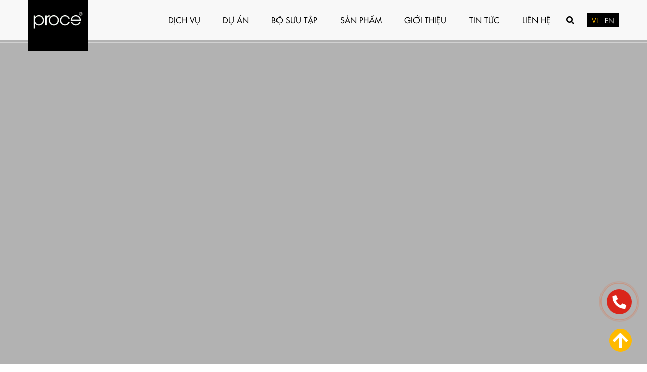

--- FILE ---
content_type: text/html; charset=UTF-8
request_url: https://proce.vn/san-pham/side-bookcase-for-system-series-piem-2/
body_size: 8716
content:
<!DOCTYPE html>
<!--[if lt IE 7 ]><html class="ie ie6" lang="vi"> <![endif]-->
<!--[if IE 7 ]><html class="ie ie7" lang="vi"> <![endif]-->
<!--[if IE 8 ]><html class="ie ie8" lang="vi"> <![endif]-->
<!--[if IE 9 ]><html class="ie ie9" lang="vi"> <![endif]-->
<!--[if (gt IE 9)|!(IE)]><!--><html lang="vi"> <!--<![endif]-->
<head>
	<meta name="google-site-verification" content="MwQJcuJ0SAkS3vswXXNVpixV8kegYTLqfMvwTzKCMYQ" />
	<!-- Google Tag Manager -->
<script>(function(w,d,s,l,i){w[l]=w[l]||[];w[l].push({'gtm.start':
new Date().getTime(),event:'gtm.js'});var f=d.getElementsByTagName(s)[0],
j=d.createElement(s),dl=l!='dataLayer'?'&l='+l:'';j.async=true;j.src=
'https://www.googletagmanager.com/gtm.js?id='+i+dl;f.parentNode.insertBefore(j,f);
})(window,document,'script','dataLayer','GTM-NV3Q3ML');</script>
<!-- End Google Tag Manager -->
	<!-- Google Tag Manager -->
<script>(function(w,d,s,l,i){w[l]=w[l]||[];w[l].push({'gtm.start':
new Date().getTime(),event:'gtm.js'});var f=d.getElementsByTagName(s)[0],
j=d.createElement(s),dl=l!='dataLayer'?'&l='+l:'';j.async=true;j.src=
'https://www.googletagmanager.com/gtm.js?id='+i+dl;f.parentNode.insertBefore(j,f);
})(window,document,'script','dataLayer','GTM-WC3F6ML');</script>
<!-- End Google Tag Manager -->
	<!-- Google Tag Manager -->
<script>(function(w,d,s,l,i){w[l]=w[l]||[];w[l].push({'gtm.start':
new Date().getTime(),event:'gtm.js'});var f=d.getElementsByTagName(s)[0],
j=d.createElement(s),dl=l!='dataLayer'?'&l='+l:'';j.async=true;j.src=
'https://www.googletagmanager.com/gtm.js?id='+i+dl;f.parentNode.insertBefore(j,f);
})(window,document,'script','dataLayer','GTM-NTG6CCN');</script>
<!-- End Google Tag Manager -->
	<script src="https://analytics.ahrefs.com/analytics.js" data-key="b4i8S9uLVQePhdySoR4y9w" async></script>
<script>
    var crm_cookies = '';
    var CrmBizflyServiceSdkInit = {
        project_token: "f22c15f1-f65b-4f7e-836c-e8665759ba45"
    };
    (function(d) {
        function getCookie(cname) {
            var name = cname + "=";
            var decodedCookie = decodeURIComponent(document.cookie);
            var ca = decodedCookie.split(';');
            for(var i = 0; i <ca.length; i++) {
                var c = ca[i];
                while (c.charAt(0) == ' ') {
                    c = c.substring(1);
                }
                if (c.indexOf(name) == 0) {
                    return c.substring(name.length, c.length);
                }
            }
        return "";
        }

        (function(d, s, id) {
            var js, fjs = d.getElementsByTagName(s)[0];
            if (d.getElementById(id)) return;
            js = d.createElement(s);
            js.id = id;
            js.src = "https://crm.bizfly.vn/services/sdk.js?v=" + parseInt(new Date().getTime() / 60 / 60 / 1000);
            fjs.parentNode.insertBefore(js, fjs);
        }(document, "script", "CrmBizflyWebServiceSdk"));

        function wait_and_run(condition, callback, option) {
            let time_start = Date.now();
            let time_out = option && option.time_out ? option.time_out : 20;
            let checkExist = setInterval(function() {
                let con = condition();
                if (con || Date.now() - time_start > time_out * 1000) {
                    clearInterval(checkExist);
                    if (con) {
                        callback(option)
                    }
                }
            }, 200);
        }
        wait_and_run(function() {
            return typeof CRM_TRACKING_CLIENT === 'object'
        },function() {
            CRM_TRACKING_CLIENT.getCookies(2, function(c) {
                crm_cookies = btoa(c);
            });
        });
        console.log(crm_cookies);

        setTimeout(function() {
            var checkMobile = false;
            if (screen.width < 800) {
                checkMobile = true;
            }
            var toolEmbedId = "b662b047a7b8474b728b0c8f6e58767b",
                domain = window.location.origin + "" + window.location.pathname,
                baseUrl = "https://chat.bizfly.vn",
                xhr = new XMLHttpRequest;
                xhr.open("GET", baseUrl + "/api/tool-embed/get-setting?toolEmbedId=" + toolEmbedId + "&domain=" + domain + "&mobileAndTabletcheck=" + checkMobile + "&crm_token=" + crm_cookies), xhr.onload = function() {
            if (200 === xhr.status) {
                var e = JSON.parse(xhr.responseText);
                if (1 == e.status) {
                    var o = document.createElement("div");
                    o.innerHTML = e.html, document.getElementsByTagName("body")[0].appendChild(o)
                }
                console.log(e.msg)
            } else {
                console.log("Request failed. Returned status of " + xhr.status);
            }
        }, xhr.send();
        function sleep(ms) {
            return new Promise(resolve => setTimeout(resolve, ms));
        }
        async function bizflyInit() {
            await sleep(1000);
            console.log('Bizfly: init facebook customer chat....');
            
            console.log('Bizfly: complete init, thanks for using!');
            window.fbAsyncInit = function() {
                FB.init({
                appId:"1824967184492332",
                autoLogAppEvents: !0,
                xfbml: !0,
                version: "v8.0"
                })
            },function(e, o, t) {
                var i, a = e.getElementsByTagName(o)[0];
                e.getElementById(t) || ((i = e.createElement(o)).id = t, i.src = "", a.parentNode.insertBefore(i, a))
            }(document, "script", "facebook-jssdk");}
            bizflyInit();
        }, 2000);
    }(document));

</script>

	<title>TỦ PHỤ - PIEM</title>
	
	<meta charset="UTF-8" />
	<meta name="viewport" content="width=device-width, initial-scale=1.0, maximum-scale=1.0, user-scalable=0" />
	<link rel="profile" href="//gmpg.org/xfn/11" />
		<link rel="icon" href="http://proce.vn/wp-content/uploads/2020/03/logo-PROCE-1.png" type="image/x-icon" />
		<link rel="stylesheet" type="text/css" media="all" href="https://proce.vn/wp-content/themes/doanhnghiep/style.css" />
	<meta name='robots' content='index, follow, max-image-preview:large, max-snippet:-1, max-video-preview:-1' />
	<style>img:is([sizes="auto" i], [sizes^="auto," i]) { contain-intrinsic-size: 3000px 1500px }</style>
	<link rel="alternate" href="https://proce.vn/san-pham/side-bookcase-for-system-series-piem-2/" hreflang="vi" />
<link rel="alternate" href="https://proce.vn/en/san-pham/side-bookcase-for-system-series-piem/" hreflang="en" />

	<!-- This site is optimized with the Yoast SEO plugin v24.0 - https://yoast.com/wordpress/plugins/seo/ -->
	<link rel="canonical" href="https://proce.vn/san-pham/side-bookcase-for-system-series-piem-2/" />
	<meta property="og:locale" content="vi_VN" />
	<meta property="og:locale:alternate" content="en_GB" />
	<meta property="og:type" content="article" />
	<meta property="og:title" content="TỦ PHỤ - PIEM" />
	<meta property="og:description" content="1. Ván MDP dày 19 mm phủ melamine thế hệ mới nhất, có 1 màu và màu gỗ hoàn thiện bề mặt kết cấu mềm hoặc lớp hoàn thiện mờ không phản chiếu, được viền bằng cạnh PVC dày 1 mm 2. Dễ dàng lắp ráp 3. Sản xuất tại Tây Ban Nha" />
	<meta property="og:url" content="https://proce.vn/san-pham/side-bookcase-for-system-series-piem-2/" />
	<meta property="og:site_name" content="Proce the ultral luxury office" />
	<meta property="article:publisher" content="https://www.facebook.com/vanphongnhapkhauProce" />
	<meta property="article:modified_time" content="2021-08-10T02:39:26+00:00" />
	<meta property="og:image" content="https://proce.vn/wp-content/uploads/2021/08/Piem-Advance-pino-nordico-blanco-13-1.jpg" />
	<meta property="og:image:width" content="370" />
	<meta property="og:image:height" content="278" />
	<meta property="og:image:type" content="image/jpeg" />
	<meta name="twitter:card" content="summary_large_image" />
	<!-- / Yoast SEO plugin. -->


<link rel="alternate" type="application/rss+xml" title="Dòng thông tin Proce the ultral luxury office &raquo;" href="https://proce.vn/feed/" />
<link rel="alternate" type="application/rss+xml" title="Proce the ultral luxury office &raquo; Dòng bình luận" href="https://proce.vn/comments/feed/" />
<link rel="https://api.w.org/" href="https://proce.vn/wp-json/" /><link rel="EditURI" type="application/rsd+xml" title="RSD" href="https://proce.vn/xmlrpc.php?rsd" />
<meta name="generator" content="WordPress 6.7.4" />
<link rel='shortlink' href='https://proce.vn/?p=5488' />
<link rel="alternate" title="oNhúng (JSON)" type="application/json+oembed" href="https://proce.vn/wp-json/oembed/1.0/embed?url=https%3A%2F%2Fproce.vn%2Fsan-pham%2Fside-bookcase-for-system-series-piem-2%2F" />
<link rel="alternate" title="oNhúng (XML)" type="text/xml+oembed" href="https://proce.vn/wp-json/oembed/1.0/embed?url=https%3A%2F%2Fproce.vn%2Fsan-pham%2Fside-bookcase-for-system-series-piem-2%2F&#038;format=xml" />
<meta name="generator" content="Elementor 3.25.10; features: e_font_icon_svg, additional_custom_breakpoints, e_optimized_control_loading, e_element_cache; settings: css_print_method-external, google_font-enabled, font_display-swap">

<style type='text/css'>
.logo_h__txt, .logo_link { font: normal 40px/48px Arial, Helvetica, sans-serif;  color:#049CDB; }
</style>
			<style>
				.e-con.e-parent:nth-of-type(n+4):not(.e-lazyloaded):not(.e-no-lazyload),
				.e-con.e-parent:nth-of-type(n+4):not(.e-lazyloaded):not(.e-no-lazyload) * {
					background-image: none !important;
				}
				@media screen and (max-height: 1024px) {
					.e-con.e-parent:nth-of-type(n+3):not(.e-lazyloaded):not(.e-no-lazyload),
					.e-con.e-parent:nth-of-type(n+3):not(.e-lazyloaded):not(.e-no-lazyload) * {
						background-image: none !important;
					}
				}
				@media screen and (max-height: 640px) {
					.e-con.e-parent:nth-of-type(n+2):not(.e-lazyloaded):not(.e-no-lazyload),
					.e-con.e-parent:nth-of-type(n+2):not(.e-lazyloaded):not(.e-no-lazyload) * {
						background-image: none !important;
					}
				}
			</style>
			<link rel="icon" href="https://proce.vn/wp-content/uploads/2025/04/cropped-Untitled-1-01-01-32x32.png" sizes="32x32" />
<link rel="icon" href="https://proce.vn/wp-content/uploads/2025/04/cropped-Untitled-1-01-01-192x192.png" sizes="192x192" />
<link rel="apple-touch-icon" href="https://proce.vn/wp-content/uploads/2025/04/cropped-Untitled-1-01-01-180x180.png" />
<meta name="msapplication-TileImage" content="https://proce.vn/wp-content/uploads/2025/04/cropped-Untitled-1-01-01-270x270.png" />
		<!-- Global site tag (gtag.js) - Google Analytics -->
<script async src="https://www.googletagmanager.com/gtag/js?id=UA-166240551-1"></script>
<script>
  window.dataLayer = window.dataLayer || [];
  function gtag(){dataLayer.push(arguments);}
  gtag('js', new Date());

  gtag('config', 'UA-166240551-1');
</script>
</head>
<body class="product-template-default single single-product postid-5488 elementor-default elementor-kit-7933">
	<!-- Google Tag Manager (noscript) -->
<noscript><iframe src="https://www.googletagmanager.com/ns.html?id=GTM-NV3Q3ML"
height="0" width="0" style="display:none;visibility:hidden"></iframe></noscript>
<!-- End Google Tag Manager (noscript) -->
	<!-- Google Tag Manager (noscript) -->
<noscript><iframe src="https://www.googletagmanager.com/ns.html?id=GTM-WC3F6ML"
height="0" width="0" style="display:none;visibility:hidden"></iframe></noscript>
<!-- End Google Tag Manager (noscript) -->
	<!-- Google Tag Manager (noscript) -->
<noscript><iframe src="https://www.googletagmanager.com/ns.html?id=GTM-NTG6CCN"
height="0" width="0" style="display:none;visibility:hidden"></iframe></noscript>
<!-- End Google Tag Manager (noscript) -->
	<div class="bg_menu_mobile"></div>
	<div id="menu_mobile_full" class="menu_hidden">
		<div class="close_menu"><span><i class="fa fa-times"></i></span></div>
		
<nav class="nav nav__primary clearfix">
<ul id="menu-menu-chinh-mobile-tieng-viet" class="sf-menu"><li id="menu-item-358" class="menu_dichvu menu-item menu-item-type-post_type menu-item-object-page menu-item-has-children menu-item-358"><a href="https://proce.vn/dich-vu/">Dịch vụ</a>
<ul class="sub-menu">
	<li id="menu-item-2104" class="menu-item menu-item-type-custom menu-item-object-custom menu-item-2104"><a rel="2" href="http://proce.vn/vi/dich-vu/#2">Tư vấn</a></li>
	<li id="menu-item-2105" class="menu-item menu-item-type-custom menu-item-object-custom menu-item-2105"><a rel="3" href="http://proce.vn/vi/dich-vu/#3">Quy hoạch tổng thể và thiết kế mặt bằng</a></li>
	<li id="menu-item-2106" class="menu-item menu-item-type-custom menu-item-object-custom menu-item-2106"><a rel="4" href="http://proce.vn/vi/dich-vu/#4">Thiết kế và cung cấp nội thất</a></li>
	<li id="menu-item-2107" class="menu-item menu-item-type-custom menu-item-object-custom menu-item-2107"><a rel="5" href="http://proce.vn/vi/dich-vu/#5">Thi công lắp đặt</a></li>
	<li id="menu-item-2108" class="menu-item menu-item-type-custom menu-item-object-custom menu-item-2108"><a rel="6" href="http://proce.vn/vi/dich-vu/#6">Quản lý dự án</a></li>
</ul>
</li>
<li id="menu-item-359" class="menu-item menu-item-type-post_type menu-item-object-page menu-item-359"><a href="https://proce.vn/du-an/">Dự án</a></li>
<li id="menu-item-7990" class="menu-item menu-item-type-taxonomy menu-item-object-category menu-item-has-children menu-item-7990"><a href="https://proce.vn/bo-suu-tap/">Bộ sưu tập</a>
<ul class="sub-menu">
	<li id="menu-item-8346" class="menu-item menu-item-type-taxonomy menu-item-object-category menu-item-8346"><a href="https://proce.vn/bo-suu-tap/phong-chu-tich-vienasez/">Vienasez</a></li>
	<li id="menu-item-9367" class="menu-item menu-item-type-taxonomy menu-item-object-category menu-item-9367"><a href="https://proce.vn/bo-suu-tap/phong-chu-tich-laroma/">Laroma</a></li>
	<li id="menu-item-8345" class="menu-item menu-item-type-taxonomy menu-item-object-category menu-item-8345"><a href="https://proce.vn/bo-suu-tap/phong-chu-tich-dynamic/">Dynamic</a></li>
	<li id="menu-item-10161" class="menu-item menu-item-type-taxonomy menu-item-object-category menu-item-10161"><a href="https://proce.vn/bo-suu-tap/phong-chu-tich-neo/">Neo</a></li>
</ul>
</li>
<li id="menu-item-360" class="menu-item menu-item-type-post_type menu-item-object-page menu-item-has-children menu-item-360"><a href="https://proce.vn/san-pham-noi-that-van-phong-nhap-khau/">Sản phẩm</a>
<ul class="sub-menu">
	<li id="menu-item-439" class="menu-item menu-item-type-taxonomy menu-item-object-product_cat menu-item-439"><a href="https://proce.vn/ban-giam-doc/">Bàn giám đốc</a></li>
	<li id="menu-item-448" class="menu-item menu-item-type-taxonomy menu-item-object-product_cat menu-item-448"><a href="https://proce.vn/sofa-va-phong-cho/">Sofa và phòng chờ</a></li>
	<li id="menu-item-440" class="menu-item menu-item-type-taxonomy menu-item-object-product_cat menu-item-440"><a href="https://proce.vn/ban-hop/">Bàn họp</a></li>
	<li id="menu-item-437" class="menu-item menu-item-type-taxonomy menu-item-object-product_cat menu-item-has-children menu-item-437"><a href="https://proce.vn/ban-van-phong/">Bàn văn phòng</a>
	<ul class="sub-menu">
		<li id="menu-item-441" class="menu-item menu-item-type-taxonomy menu-item-object-product_cat menu-item-441"><a href="https://proce.vn/ban-nhan-vien/">Bàn nhân viên</a></li>
		<li id="menu-item-7346" class="menu-item menu-item-type-taxonomy menu-item-object-product_cat menu-item-7346"><a href="https://proce.vn/ban-nang-ha-thong-minh/">Bàn nâng hạ thông minh</a></li>
		<li id="menu-item-5299" class="menu-item menu-item-type-taxonomy menu-item-object-product_cat menu-item-5299"><a href="https://proce.vn/ban-dao-tao/">Bàn đào tạo</a></li>
	</ul>
</li>
	<li id="menu-item-443" class="menu-item menu-item-type-taxonomy menu-item-object-product_cat menu-item-has-children menu-item-443"><a href="https://proce.vn/ghe-van-phong/">Ghế văn phòng</a>
	<ul class="sub-menu">
		<li id="menu-item-445" class="menu-item menu-item-type-taxonomy menu-item-object-product_cat menu-item-445"><a href="https://proce.vn/ghe-giam-doc/">Ghế giám đốc</a></li>
		<li id="menu-item-447" class="menu-item menu-item-type-taxonomy menu-item-object-product_cat menu-item-447"><a href="https://proce.vn/ghe-nhan-vien/">Ghế nhân viên</a></li>
		<li id="menu-item-5563" class="menu-item menu-item-type-taxonomy menu-item-object-product_cat menu-item-5563"><a href="https://proce.vn/ghe-phong-hop/">Ghế phòng họp</a></li>
		<li id="menu-item-5297" class="menu-item menu-item-type-taxonomy menu-item-object-product_cat menu-item-5297"><a href="https://proce.vn/ghe-dao-tao/">Ghế đào tạo</a></li>
	</ul>
</li>
	<li id="menu-item-7376" class="menu-item menu-item-type-taxonomy menu-item-object-product_cat menu-item-7376"><a href="https://proce.vn/phonebooth/">Phonebooth</a></li>
</ul>
</li>
<li id="menu-item-361" class="menu_gioithieu menu-item menu-item-type-post_type menu-item-object-page menu-item-has-children menu-item-361"><a href="https://proce.vn/gioi-thieu/">Giới thiệu</a>
<ul class="sub-menu">
	<li id="menu-item-2120" class="menu-item menu-item-type-custom menu-item-object-custom menu-item-2120"><a rel="2" href="http://proce.vn/vi/gioi-thieu/#2">Câu chuyện của chúng tôi</a></li>
	<li id="menu-item-2131" class="menu-item menu-item-type-custom menu-item-object-custom menu-item-2131"><a rel="3" href="http://proce.vn/vi/gioi-thieu/#3">Con người</a></li>
	<li id="menu-item-2132" class="menu-item menu-item-type-custom menu-item-object-custom menu-item-2132"><a rel="4" href="http://proce.vn/vi/gioi-thieu/#4">Tại sao chọn chúng tôi</a></li>
	<li id="menu-item-2133" class="menu-item menu-item-type-custom menu-item-object-custom menu-item-2133"><a rel="5" href="http://proce.vn/vi/gioi-thieu/#5">Tầm nhìn</a></li>
	<li id="menu-item-2134" class="menu-item menu-item-type-custom menu-item-object-custom menu-item-2134"><a rel="6" href="http://proce.vn/vi/gioi-thieu/#6">Sứ mệnh</a></li>
	<li id="menu-item-3064" class="menu-item menu-item-type-custom menu-item-object-custom menu-item-3064"><a rel="7" href="https://proce.vn/vi/gioi-thieu/#7">Catalog &#038; Profile</a></li>
</ul>
</li>
<li id="menu-item-362" class="menu-item menu-item-type-post_type menu-item-object-page menu-item-has-children menu-item-362"><a href="https://proce.vn/tin-tuc/">Tin tức</a>
<ul class="sub-menu">
	<li id="menu-item-2152" class="menu-item menu-item-type-custom menu-item-object-custom menu-item-2152"><a href="http://proce.vn/vi/tin-tuc/#blog">Tin tức</a></li>
	<li id="menu-item-2153" class="menu-item menu-item-type-custom menu-item-object-custom menu-item-2153"><a href="http://proce.vn/vi/tin-tuc/#events">Sự kiện</a></li>
	<li id="menu-item-2154" class="menu-item menu-item-type-custom menu-item-object-custom menu-item-2154"><a href="http://proce.vn/vi/tin-tuc/#baochi">Báo chí nói về chúng tôi</a></li>
</ul>
</li>
<li id="menu-item-11390" class="menu-item menu-item-type-post_type menu-item-object-page menu-item-11390"><a href="https://proce.vn/lien-he/">Liên hệ</a></li>
</ul></nav><!-- END MAIN NAVIGATION -->	</div>
	<header class="motopress-wrapper header">
					<div class="top_header">
				<div class="container">
					<div class="logo">
							<a href="https://proce.vn/" class="logo_h logo_h__img"><img class="lazyload" src="[data-uri]" data-src="http://proce.vn/wp-content/uploads/2020/03/logo-PROCE-2.png" alt="Proce the ultral luxury office" title="Proce &#8211; thương hiệu thiết kế thi công nội thất văn phòng hạng sang"></a>	
				</div>					<div class="r_header">
						<!-- BEGIN MAIN NAVIGATION -->
<nav class="nav nav__primary clearfix">
<ul id="topnav" class="sf-menu"><li class="menu_dichvu menu-item menu-item-type-post_type menu-item-object-page menu-item-has-children menu-item-358"><a href="https://proce.vn/dich-vu/">Dịch vụ</a>
<ul class="sub-menu">
	<li class="menu-item menu-item-type-custom menu-item-object-custom menu-item-2104"><a rel="2" href="http://proce.vn/vi/dich-vu/#2">Tư vấn</a></li>
	<li class="menu-item menu-item-type-custom menu-item-object-custom menu-item-2105"><a rel="3" href="http://proce.vn/vi/dich-vu/#3">Quy hoạch tổng thể và thiết kế mặt bằng</a></li>
	<li class="menu-item menu-item-type-custom menu-item-object-custom menu-item-2106"><a rel="4" href="http://proce.vn/vi/dich-vu/#4">Thiết kế và cung cấp nội thất</a></li>
	<li class="menu-item menu-item-type-custom menu-item-object-custom menu-item-2107"><a rel="5" href="http://proce.vn/vi/dich-vu/#5">Thi công lắp đặt</a></li>
	<li class="menu-item menu-item-type-custom menu-item-object-custom menu-item-2108"><a rel="6" href="http://proce.vn/vi/dich-vu/#6">Quản lý dự án</a></li>
</ul>
</li>
<li class="menu-item menu-item-type-post_type menu-item-object-page menu-item-359"><a href="https://proce.vn/du-an/">Dự án</a></li>
<li class="menu-item menu-item-type-taxonomy menu-item-object-category menu-item-has-children menu-item-7990"><a href="https://proce.vn/bo-suu-tap/">Bộ sưu tập</a>
<ul class="sub-menu">
	<li class="menu-item menu-item-type-taxonomy menu-item-object-category menu-item-8346"><a href="https://proce.vn/bo-suu-tap/phong-chu-tich-vienasez/">Vienasez</a></li>
	<li class="menu-item menu-item-type-taxonomy menu-item-object-category menu-item-9367"><a href="https://proce.vn/bo-suu-tap/phong-chu-tich-laroma/">Laroma</a></li>
	<li class="menu-item menu-item-type-taxonomy menu-item-object-category menu-item-8345"><a href="https://proce.vn/bo-suu-tap/phong-chu-tich-dynamic/">Dynamic</a></li>
	<li class="menu-item menu-item-type-taxonomy menu-item-object-category menu-item-10161"><a href="https://proce.vn/bo-suu-tap/phong-chu-tich-neo/">Neo</a></li>
</ul>
</li>
<li class="menu-item menu-item-type-post_type menu-item-object-page menu-item-has-children menu-item-360"><a href="https://proce.vn/san-pham-noi-that-van-phong-nhap-khau/">Sản phẩm</a>
<ul class="sub-menu">
	<li class="menu-item menu-item-type-taxonomy menu-item-object-product_cat menu-item-439"><a href="https://proce.vn/ban-giam-doc/">Bàn giám đốc</a></li>
	<li class="menu-item menu-item-type-taxonomy menu-item-object-product_cat menu-item-448"><a href="https://proce.vn/sofa-va-phong-cho/">Sofa và phòng chờ</a></li>
	<li class="menu-item menu-item-type-taxonomy menu-item-object-product_cat menu-item-440"><a href="https://proce.vn/ban-hop/">Bàn họp</a></li>
	<li class="menu-item menu-item-type-taxonomy menu-item-object-product_cat menu-item-has-children menu-item-437"><a href="https://proce.vn/ban-van-phong/">Bàn văn phòng</a>
	<ul class="sub-menu">
		<li class="menu-item menu-item-type-taxonomy menu-item-object-product_cat menu-item-441"><a href="https://proce.vn/ban-nhan-vien/">Bàn nhân viên</a></li>
		<li class="menu-item menu-item-type-taxonomy menu-item-object-product_cat menu-item-7346"><a href="https://proce.vn/ban-nang-ha-thong-minh/">Bàn nâng hạ thông minh</a></li>
		<li class="menu-item menu-item-type-taxonomy menu-item-object-product_cat menu-item-5299"><a href="https://proce.vn/ban-dao-tao/">Bàn đào tạo</a></li>
	</ul>
</li>
	<li class="menu-item menu-item-type-taxonomy menu-item-object-product_cat menu-item-has-children menu-item-443"><a href="https://proce.vn/ghe-van-phong/">Ghế văn phòng</a>
	<ul class="sub-menu">
		<li class="menu-item menu-item-type-taxonomy menu-item-object-product_cat menu-item-445"><a href="https://proce.vn/ghe-giam-doc/">Ghế giám đốc</a></li>
		<li class="menu-item menu-item-type-taxonomy menu-item-object-product_cat menu-item-447"><a href="https://proce.vn/ghe-nhan-vien/">Ghế nhân viên</a></li>
		<li class="menu-item menu-item-type-taxonomy menu-item-object-product_cat menu-item-5563"><a href="https://proce.vn/ghe-phong-hop/">Ghế phòng họp</a></li>
		<li class="menu-item menu-item-type-taxonomy menu-item-object-product_cat menu-item-5297"><a href="https://proce.vn/ghe-dao-tao/">Ghế đào tạo</a></li>
	</ul>
</li>
	<li class="menu-item menu-item-type-taxonomy menu-item-object-product_cat menu-item-7376"><a href="https://proce.vn/phonebooth/">Phonebooth</a></li>
</ul>
</li>
<li class="menu_gioithieu menu-item menu-item-type-post_type menu-item-object-page menu-item-has-children menu-item-361"><a href="https://proce.vn/gioi-thieu/">Giới thiệu</a>
<ul class="sub-menu">
	<li class="menu-item menu-item-type-custom menu-item-object-custom menu-item-2120"><a rel="2" href="http://proce.vn/vi/gioi-thieu/#2">Câu chuyện của chúng tôi</a></li>
	<li class="menu-item menu-item-type-custom menu-item-object-custom menu-item-2131"><a rel="3" href="http://proce.vn/vi/gioi-thieu/#3">Con người</a></li>
	<li class="menu-item menu-item-type-custom menu-item-object-custom menu-item-2132"><a rel="4" href="http://proce.vn/vi/gioi-thieu/#4">Tại sao chọn chúng tôi</a></li>
	<li class="menu-item menu-item-type-custom menu-item-object-custom menu-item-2133"><a rel="5" href="http://proce.vn/vi/gioi-thieu/#5">Tầm nhìn</a></li>
	<li class="menu-item menu-item-type-custom menu-item-object-custom menu-item-2134"><a rel="6" href="http://proce.vn/vi/gioi-thieu/#6">Sứ mệnh</a></li>
	<li class="menu-item menu-item-type-custom menu-item-object-custom menu-item-3064"><a rel="7" href="https://proce.vn/vi/gioi-thieu/#7">Catalog &#038; Profile</a></li>
</ul>
</li>
<li class="menu-item menu-item-type-post_type menu-item-object-page menu-item-has-children menu-item-362"><a href="https://proce.vn/tin-tuc/">Tin tức</a>
<ul class="sub-menu">
	<li class="menu-item menu-item-type-custom menu-item-object-custom menu-item-2152"><a href="http://proce.vn/vi/tin-tuc/#blog">Tin tức</a></li>
	<li class="menu-item menu-item-type-custom menu-item-object-custom menu-item-2153"><a href="http://proce.vn/vi/tin-tuc/#events">Sự kiện</a></li>
	<li class="menu-item menu-item-type-custom menu-item-object-custom menu-item-2154"><a href="http://proce.vn/vi/tin-tuc/#baochi">Báo chí nói về chúng tôi</a></li>
</ul>
</li>
<li class="menu-item menu-item-type-post_type menu-item-object-page menu-item-11390"><a href="https://proce.vn/lien-he/">Liên hệ</a></li>
</ul></nav><!-- END MAIN NAVIGATION -->						<div class="search_header">
	<div class="click_search"><i class="fas fa-search"></i></div>
	<div class="search-form search-form__h">
		<form id="search-header" class="navbar-form" method="get" action="https://proce.vn/" accept-charset="utf-8">
			<input type="hidden" name="post_type" value="post">
			<input type="text" name="s" placeholder="Bạn muốn tìm gì" class="input_search">
			<button><i class="fas fa-search"></i></button>
		</form>
	</div>
</div>						<div class="wow fadeInUp ngonngu" data-wow-delay="0.8s">
						<ul class="languages_item">
							<li class="active"><a href="https://proce.vn/san-pham/side-bookcase-for-system-series-piem-2/">VI</a></li><li class=""><a href="https://proce.vn/en/san-pham/side-bookcase-for-system-series-piem/">EN</a></li>						</ul>
					</div>
					<div class="icon_mobile_click"><i class="fas fa-bars"></i></div>
					</div>
				</div>
			</div>
				<!-- Facebook Pixel Code -->
<script>
!function(f,b,e,v,n,t,s)
{if(f.fbq)return;n=f.fbq=function(){n.callMethod?
n.callMethod.apply(n,arguments):n.queue.push(arguments)};
if(!f._fbq)f._fbq=n;n.push=n;n.loaded=!0;n.version='2.0';
n.queue=[];t=b.createElement(e);t.async=!0;
t.src=v;s=b.getElementsByTagName(e)[0];
s.parentNode.insertBefore(t,s)}(window, document,'script',
'https://connect.facebook.net/en_US/fbevents.js');
fbq('init', '494362008365775');
fbq('track', 'PageView');
</script>
<noscript><img height="1" width="1" style="display:none"
src="https://www.facebook.com/tr?id=494362008365775&ev=PageView&noscript=1"
/></noscript>
<!-- End Facebook Pixel Code -->
	</header>
	<div id="page_wapper" class="page_wapper_noactive main-holder"><div class="motopress-wrapper content-holder clearfix">
    <div class="banner_page">
        <img class="lazyload" src="[data-uri]" alt="TỦ PHỤ &#8211; PIEM" data-src=""/>
    </div>
    <div class="content_single">
        <div class="container">
            <div class="top_single_product">
                <div class="col-xs-12 col-sm-8">
                                            <div class="slide_product">
                            <div class="slide_top">
                                <div class="list_image"><img src="https://proce.vn/wp-content/uploads/2021/08/Piem-Advance-pino-nordico-oxido-04.jpg" alt="Ảnh slide"/></div>                            </div>
                            <div class="slide_bottom">
                                <div class="list_image"><img src="https://proce.vn/wp-content/uploads/2021/08/Piem-Advance-pino-nordico-oxido-04-110x83.jpg" alt="Ảnh slide"/></div>                            </div>
                        </div>
                                    </div>
                <div class="col-xs-12 col-sm-4">
                    <div class="single_meta">
                                                <section class="title-section">
	<h1 class="title-header">
		<span>
					TỦ PHỤ &#8211; PIEM		</span>
	</h1>
</section><!-- .title-section -->
                        <div class="product_description">
                                                    </div>
                        <div class="button_contact">
                            <a href="tel:090.115.6767">Liên hệ</a>
                        </div>
                        <div class="hotline"><label>Hotline:</label><span>090.115.6767</span></div>                    </div>
                </div>
            </div>
            <div class="product_detail">
                <div class="title">Chi tiết sản phẩm</div>
                <p style="text-align: justify;">1. Ván MDP dày 19 mm phủ melamine thế hệ mới nhất, có 1 màu và màu gỗ hoàn thiện bề mặt kết cấu mềm hoặc lớp hoàn thiện mờ không phản chiếu, được viền bằng cạnh PVC dày 1 mm<br />
2. Dễ dàng lắp ráp<br />
3. Sản xuất tại Tây Ban Nha</p>
<p style="text-align: justify;"><img fetchpriority="high" class="alignnone size-full wp-image-5486" src="https://proce.vn/wp-content/uploads/2021/08/tech-piem-en_page-0012.jpg" alt="" width="600" height="504" /></p>                	                            	<div class="dimension box_content">
		                <div class="title">Kích thước: </div>
		                <div class="content_box">
		                	<p><span class="fontstyle0">L1660xW420xH510</span></p>		            	</div>
		        	</div>
	            	                            	<div class="certificate box_content">
		                <div class="title">Chứng chỉ: </div>
		                <div class="content_box">
		                	<p>UNE-EN 14322 class E1 formaldehyde</p>		            	</div>
		        	</div>
	            	                                            	<div class="mausac box_content">
		                <div class="title">Màu sắc: </div>
		                <div class="content_box">
		                	<p><img class="alignnone size-full wp-image-5431" src="https://proce.vn/wp-content/uploads/2021/08/tech-piem-en_page-0018.jpg" alt="" width="600" height="439" /></p>		            	</div>
		        	</div>
	                        </div>
        </div>
        <div class="baivietlienquan widget">
            <div class="container">
                <div class="title_widget"><span>Sản phẩm liên quan</span></div>
                <div class="row list_product"></div>                            </div>
        </div>
    </div>
</div>
	<style type="text/css">
		@media (max-height: 700px) {
		    #ourproduct .container {
		        max-width: 150vh;
		    }
		    #ourwork > div, #ourproduct > div {
		        margin: 80px 0 0;
		    }
		    .footer_page {
		        transform: scale(0.8);
		    }
		    .copyright {
		        margin: -30px 0 0;
		    }
		    .chuyenmuc_template ul li .thumbnail {
		        max-height: 177px;
		    }
		}
	</style>
	<footer class="nav-footer section">
		<div class="footer_page">
					</div>
		<div class="copyright">
			<div class="container">
					<div class="social">
												<a class="social_youtube" href="https://www.youtube.com/@noithatvanphonghangsang"><i class="fab fa-youtube"></i></a>		<a class="social_instagram" href="#"><i class="fab fa-instagram" aria-hidden="true"></i></a>		<a class="social_pinterest" href="#"><i class="fab fa-pinterest" aria-hidden="true"></i></a>	</div>
				<div id="footer-text" class="footer-text">
			<p>Copyright 2020 proce.vn</p>	</div>			</div>
		</div>
	</footer>
	<script type='text/javascript' src='https://proce.vn/wp-content/themes/creativeframework/js/creative_lazy.min.js' defer></script>
	<script type="text/javascript">
		function creativeScript(c,b){var a=document.createElement('script');a.type='text/javascript',a.readyState?a.onreadystatechange=function(){(a.readyState=='loaded'||a.readyState=='complete')&&(a.onreadystatechange=null,b());}:a.onload=function(){b();},a.src=c,document.body.appendChild(a);}
		function loadStyle(c,b){var a=document.createElement('link');a.rel='stylesheet',a.type='text/css',a.media='all', a.readyState?a.onreadystatechange=function(){(a.readyState=='loaded'||a.readyState=='complete')&&(a.onreadystatechange=null,b());}:a.onload=function(){b();},a.href=c,document.body.appendChild(a);}
		creativeScript("https://proce.vn/wp-content/themes/creativeframework/js/custom.js", function(){});loadStyle("https://proce.vn/wp-content/themes/creativeframework/css/style_footer.css", function(){
		});creativeScript("https://proce.vn/wp-content/themes/creativeframework/js/page_defer.js", function(){});	</script>
	    <script type="text/javascript">
		var creative_ajax = 'https://proce.vn/wp-admin/admin-ajax.php';
	</script>
			<script type='text/javascript'>
				const lazyloadRunObserver = () => {
					const lazyloadBackgrounds = document.querySelectorAll( `.e-con.e-parent:not(.e-lazyloaded)` );
					const lazyloadBackgroundObserver = new IntersectionObserver( ( entries ) => {
						entries.forEach( ( entry ) => {
							if ( entry.isIntersecting ) {
								let lazyloadBackground = entry.target;
								if( lazyloadBackground ) {
									lazyloadBackground.classList.add( 'e-lazyloaded' );
								}
								lazyloadBackgroundObserver.unobserve( entry.target );
							}
						});
					}, { rootMargin: '200px 0px 200px 0px' } );
					lazyloadBackgrounds.forEach( ( lazyloadBackground ) => {
						lazyloadBackgroundObserver.observe( lazyloadBackground );
					} );
				};
				const events = [
					'DOMContentLoaded',
					'elementor/lazyload/observe',
				];
				events.forEach( ( event ) => {
					document.addEventListener( event, lazyloadRunObserver );
				} );
			</script>
			<script type="text/javascript" src="https://proce.vn/wp-includes/js/dist/hooks.min.js?ver=4d63a3d491d11ffd8ac6" id="wp-hooks-js"></script>
<script type="text/javascript" src="https://proce.vn/wp-includes/js/dist/i18n.min.js?ver=5e580eb46a90c2b997e6" id="wp-i18n-js"></script>
<script type="text/javascript" id="wp-i18n-js-after">
/* <![CDATA[ */
wp.i18n.setLocaleData( { 'text direction\u0004ltr': [ 'ltr' ] } );
/* ]]> */
</script>
<script type="text/javascript" src="https://proce.vn/wp-content/plugins/contact-form-7/includes/swv/js/index.js?ver=6.0.1" id="swv-js"></script>
<script type="text/javascript" id="contact-form-7-js-translations">
/* <![CDATA[ */
( function( domain, translations ) {
	var localeData = translations.locale_data[ domain ] || translations.locale_data.messages;
	localeData[""].domain = domain;
	wp.i18n.setLocaleData( localeData, domain );
} )( "contact-form-7", {"translation-revision-date":"2024-08-11 13:44:17+0000","generator":"GlotPress\/4.0.1","domain":"messages","locale_data":{"messages":{"":{"domain":"messages","plural-forms":"nplurals=1; plural=0;","lang":"vi_VN"},"This contact form is placed in the wrong place.":["Bi\u1ec3u m\u1eabu li\u00ean h\u1ec7 n\u00e0y \u0111\u01b0\u1ee3c \u0111\u1eb7t sai v\u1ecb tr\u00ed."],"Error:":["L\u1ed7i:"]}},"comment":{"reference":"includes\/js\/index.js"}} );
/* ]]> */
</script>
<script type="text/javascript" id="contact-form-7-js-before">
/* <![CDATA[ */
var wpcf7 = {
    "api": {
        "root": "https:\/\/proce.vn\/wp-json\/",
        "namespace": "contact-form-7\/v1"
    },
    "cached": 1
};
/* ]]> */
</script>
<script type="text/javascript" src="https://proce.vn/wp-content/plugins/contact-form-7/includes/js/index.js?ver=6.0.1" id="contact-form-7-js"></script>
<script type="text/javascript">
(function() {
				var expirationDate = new Date();
				expirationDate.setTime( expirationDate.getTime() + 31536000 * 1000 );
				document.cookie = "pll_language=vi; expires=" + expirationDate.toUTCString() + "; path=/; secure; SameSite=Lax";
			}());

</script>
	</div>
	<div id="back-top" class="visible-desktop"><i class="fas fa-arrow-up"></i></div>
	<div class="call_fixed">
		<a href="tel:090.115.6767">
		<div class="phone_animation">
			<div class="phone_animation_circle"></div>
			<div class="phone_animation_circle_fill"></div>
			<div class="phone_animation_circle_fill_img"><i class="fas fa-phone-alt"></i></div>
		</div>
		<span>0981.388.806</span></a>
	</div>
	</body>
</html>
<!-- =^..^= Cached =^..^= -->

--- FILE ---
content_type: text/css
request_url: https://proce.vn/wp-content/themes/doanhnghiep/style.css
body_size: 15082
content:
/*
    Theme Name: doanhnghiep
    Theme URI: http://creativevietnam.com.vn
    Description: Thiết kế website,Seo website chuyên nghiệp số 1 Việt Nam
    Author: creativevietnam.com.vn
    Author URI: http://creativevietnam.com.vn
    Template:creativeframework
    Version: 6.8.1
    Tags: Công ty thiết kế website usy tín, chất lượng với 8 năm kinh nghiệm thiết kế website.
      Dịch vụ thiết kế website theo đúng chuẩn SEO được đánh giá cao bởi các doanh nghiệp trong và ngoài nước.Chúng tôi đem đến cho Quý khách hàng những dịch vụ, sản phẩm website chuyên nghiệp, tốt nhất. Sản phẩm chúng tôi đưa ra mang đậm phong cách mỹ thuật, ý tưởng, hệ thống code riêng theo từng khách hàng.
    License URI: http://creativevietnam.com.vn
    Text Domain: creativeframework
*/

@font-face {
    font-family: 'FM';
    src: url('./fonts/FuturaStd-Medium.eot');
    src: local('☺'), url('./fonts/FuturaStd-Medium.woff') format('woff'), url('./fonts/FuturaStd-Medium.ttf') format('truetype'), url('./fonts/FuturaStd-Medium.svg') format('svg');
    font-weight: normal;
    font-style: normal;
}
@font-face {
    font-family: 'FM old';
    src: url('./fonts/Futura Std Medium.eot');
    src: local('☺'), url('./fonts/Futura Std Medium.woff') format('woff'), url('./fonts/Futura Std Medium.ttf') format('truetype'), url('./fonts/Futura Std Medium.svg') format('svg');
    font-weight: normal;
    font-style: normal;
}
@font-face {
    font-family: 'FB';
    src: url('./fonts/SFUFuturaBook.eot');
    src: local('☺'), url('./fonts/SFUFuturaBook.woff') format('woff'), url('./fonts/SFUFuturaBook.ttf') format('truetype'), url('./fonts/SFUFuturaBook.svg') format('svg');
    font-weight: normal;
    font-style: normal;
}
@font-face {
    font-family: 'FBH';
    src: url('./fonts/SFUFUTURAHEAVY.eot');
    src: local('☺'), url('./fonts/SFUFUTURAHEAVY.woff') format('woff'), url('./fonts/SFUFUTURAHEAVY.ttf') format('truetype'), url('./fonts/SFUFUTURAHEAVY.svg') format('svg');
    font-weight: normal;
    font-style: normal;
}
html{font-family:sans-serif;-webkit-text-size-adjust:100%;-ms-text-size-adjust:100%;overflow-x:hidden;margin:0px auto 0px auto;}article,aside,details,figcaption,figure,footer,header,hgroup,main,nav,section,summary{display:block}audio,canvas,progress,video{display:inline-block;vertical-align:baseline}audio:not([controls]){display:none;height:0}[hidden],template{display:none}a{background:transparent}a:active,a:hover{outline:0}abbr[title]{border-bottom:1px dotted}b,strong{font-weight:600}dfn{font-style:italic}h1{margin:.67em 0;font-size:2em}mark{color:#000;background:#ff0}sub,sup{position:relative;font-size:75%;line-height:0;vertical-align:baseline}sup{top:-.5em}sub{bottom:-.25em}img{border:0}svg:not(:root){overflow:hidden}figure{margin:1em 40px}hr{height:0;-moz-box-sizing:content-box;box-sizing:content-box}pre{overflow:auto}code,kbd,pre,samp{font-family:monospace,monospace;font-size:1em}button,input,optgroup,select,textarea{margin:0;font:inherit;color:inherit}button{overflow:visible}button,select{text-transform:none}button,html input[type="button"],input[type="reset"],input[type="submit"]{-webkit-appearance:button;cursor:pointer}button[disabled],html input[disabled]{cursor:default}button::-moz-focus-inner,input::-moz-focus-inner{padding:0;border:0}input{line-height:normal}input[type="checkbox"],input[type="radio"]{box-sizing:border-box;padding:0}input[type="number"]::-webkit-inner-spin-button,input[type="number"]::-webkit-outer-spin-button{height:auto}input[type="search"]{-webkit-box-sizing:content-box;-moz-box-sizing:content-box;box-sizing:content-box;-webkit-appearance:textfield}input[type="search"]::-webkit-search-cancel-button,input[type="search"]::-webkit-search-decoration{-webkit-appearance:none}fieldset{padding:.35em .625em .75em;margin:0 2px;border:1px solid silver}legend{padding:0;border:0}textarea{overflow:auto}optgroup{font-weight:700}table{border-spacing:0;border-collapse:collapse}td,th{padding:0}*{-webkit-box-sizing:border-box;-moz-box-sizing:border-box;box-sizing:border-box}*:before,*:after{-webkit-box-sizing:border-box;-moz-box-sizing:border-box;box-sizing:border-box}input,button,select,textarea{font-family:inherit;font-size:inherit;line-height:inherit}a{color:#333;text-decoration:none}a:hover,a:focus{color:#d86161;text-decoration:underline}a:focus{outline:thin dotted;outline:5px auto -webkit-focus-ring-color;outline-offset:-2px}figure{margin:0}img{vertical-align:middle}hr{margin-top:20px;margin-bottom:20px;border:0;border-top:1px solid #eee}small{font-size:100%}.text-left{text-align:left}.text-right{text-align:right}.text-center{text-align:center}.text-justify{text-align:justify}ul,ol{margin-top:0;margin-bottom:10px}ul ul,ol ul,ul ol,ol ol{margin-bottom:0}.list-unstyled{padding-left:0;list-style:none}.list-inline{padding-left:0;margin-left:-5px;list-style:none}.list-inline>li{display:inline-block;padding-right:5px;padding-left:5px}dl{margin-top:0;margin-bottom:20px}dt,dd{line-height:1.42857143}dt{font-weight:700}dd{margin-left:0}@media (min-width:768px){.container{width:750px}}@media (min-width:992px){.container{width:970px}}@media (min-width:1200px){.container{width:1170px}}.col-xs-12{width:100%}.col-xs-11{width:91.66666667%}.col-xs-10{width:83.33333333%}.col-xs-9{width:75%}.col-xs-8{width:66.66666667%}.col-xs-7{width:58.33333333%}.col-xs-6{width:50%}.col-xs-5{width:41.66666667%}.col-xs-4{width:33.33333333%}.col-xs-3{width:25%}.col-xs-2{width:16.66666667%}.col-xs-1{width:8.33333333%}.col-xs-pull-12{right:100%}.col-xs-pull-11{right:91.66666667%}.col-xs-pull-10{right:83.33333333%}.col-xs-pull-9{right:75%}.col-xs-pull-8{right:66.66666667%}.col-xs-pull-7{right:58.33333333%}.col-xs-pull-6{right:50%}.col-xs-pull-5{right:41.66666667%}.col-xs-pull-4{right:33.33333333%}.col-xs-pull-3{right:25%}.col-xs-pull-2{right:16.66666667%}.col-xs-pull-1{right:8.33333333%}.col-xs-pull-0{right:0}.col-xs-push-12{left:100%}.col-xs-push-11{left:91.66666667%}.col-xs-push-10{left:83.33333333%}.col-xs-push-9{left:75%}.col-xs-push-8{left:66.66666667%}.col-xs-push-7{left:58.33333333%}.col-xs-push-6{left:50%}.col-xs-push-5{left:41.66666667%}.col-xs-push-4{left:33.33333333%}.col-xs-push-3{left:25%}.col-xs-push-2{left:16.66666667%}.col-xs-push-1{left:8.33333333%}.col-xs-push-0{left:0}.col-xs-offset-12{margin-left:100%}.col-xs-offset-11{margin-left:91.66666667%}.col-xs-offset-10{margin-left:83.33333333%}.col-xs-offset-9{margin-left:75%}.col-xs-offset-8{margin-left:66.66666667%}.col-xs-offset-7{margin-left:58.33333333%}.col-xs-offset-6{margin-left:50%}.col-xs-offset-5{margin-left:41.66666667%}.col-xs-offset-4{margin-left:33.33333333%}.col-xs-offset-3{margin-left:25%}.col-xs-offset-2{margin-left:16.66666667%}.col-xs-offset-1{margin-left:8.33333333%}.col-xs-offset-0{margin-left:0}@media (min-width:768px){.col-sm-1,.col-sm-2,.col-sm-3,.col-sm-4,.col-sm-5,.col-sm-6,.col-sm-7,.col-sm-8,.col-sm-9,.col-sm-10,.col-sm-11,.col-sm-12{float:left}.col-sm-12{width:100%}.col-sm-11{width:91.66666667%}.col-sm-10{width:83.33333333%}.col-sm-9{width:75%}.col-sm-8{width:66.66666667%}.col-sm-7{width:58.33333333%}.col-sm-6{width:50%}.col-sm-5{width:41.66666667%}.col-sm-4{width:33.33333333%}.col-sm-3{width:25%}.col-sm-2{width:16.66666667%}.col-sm-1{width:8.33333333%}.col-sm-pull-12{right:100%}.col-sm-pull-11{right:91.66666667%}.col-sm-pull-10{right:83.33333333%}.col-sm-pull-9{right:75%}.col-sm-pull-8{right:66.66666667%}.col-sm-pull-7{right:58.33333333%}.col-sm-pull-6{right:50%}.col-sm-pull-5{right:41.66666667%}.col-sm-pull-4{right:33.33333333%}.col-sm-pull-3{right:25%}.col-sm-pull-2{right:16.66666667%}.col-sm-pull-1{right:8.33333333%}.col-sm-pull-0{right:0}.col-sm-push-12{left:100%}.col-sm-push-11{left:91.66666667%}.col-sm-push-10{left:83.33333333%}.col-sm-push-9{left:75%}.col-sm-push-8{left:66.66666667%}.col-sm-push-7{left:58.33333333%}.col-sm-push-6{left:50%}.col-sm-push-5{left:41.66666667%}.col-sm-push-4{left:33.33333333%}.col-sm-push-3{left:25%}.col-sm-push-2{left:16.66666667%}.col-sm-push-1{left:8.33333333%}.col-sm-push-0{left:0}.col-sm-offset-12{margin-left:100%}.col-sm-offset-11{margin-left:91.66666667%}.col-sm-offset-10{margin-left:83.33333333%}.col-sm-offset-9{margin-left:75%}.col-sm-offset-8{margin-left:66.66666667%}.col-sm-offset-7{margin-left:58.33333333%}.col-sm-offset-6{margin-left:50%}.col-sm-offset-5{margin-left:41.66666667%}.col-sm-offset-4{margin-left:33.33333333%}.col-sm-offset-3{margin-left:25%}.col-sm-offset-2{margin-left:16.66666667%}.col-sm-offset-1{margin-left:8.33333333%}.col-sm-offset-0{margin-left:0}}@media (min-width:992px){.col-md-1,.col-md-2,.col-md-3,.col-md-4,.col-md-5,.col-md-6,.col-md-7,.col-md-8,.col-md-9,.col-md-10,.col-md-11,.col-md-12{float:left}.col-md-12{width:100%}.col-md-11{width:91.66666667%}.col-md-10{width:83.33333333%}.col-md-9{width:75%}.col-md-8{width:66.66666667%}.col-md-7{width:58.33333333%}.col-md-6{width:50%}.col-md-5{width:41.66666667%}.col-md-4{width:33.33333333%}.col-md-20{width:20%}.col-md-3{width:25%}.col-md-2{width:16.66666667%}.col-md-1{width:8.33333333%}.col-md-pull-12{right:100%}.col-md-pull-11{right:91.66666667%}.col-md-pull-10{right:83.33333333%}.col-md-pull-9{right:75%}.col-md-pull-8{right:66.66666667%}.col-md-pull-7{right:58.33333333%}.col-md-pull-6{right:50%}.col-md-pull-5{right:41.66666667%}.col-md-pull-4{right:33.33333333%}.col-md-pull-3{right:25%}.col-md-pull-2{right:16.66666667%}.col-md-pull-1{right:8.33333333%}.col-md-pull-0{right:0}.col-md-push-12{left:100%}.col-md-push-11{left:91.66666667%}.col-md-push-10{left:83.33333333%}.col-md-push-9{left:75%}.col-md-push-8{left:66.66666667%}.col-md-push-7{left:58.33333333%}.col-md-push-6{left:50%}.col-md-push-5{left:41.66666667%}.col-md-push-4{left:33.33333333%}.col-md-push-3{left:25%}.col-md-push-2{left:16.66666667%}.col-md-push-1{left:8.33333333%}.col-md-push-0{left:0}.col-md-offset-12{margin-left:100%}.col-md-offset-11{margin-left:91.66666667%}.col-md-offset-10{margin-left:83.33333333%}.col-md-offset-9{margin-left:75%}.col-md-offset-8{margin-left:66.66666667%}.col-md-offset-7{margin-left:58.33333333%}.col-md-offset-6{margin-left:50%}.col-md-offset-5{margin-left:41.66666667%}.col-md-offset-4{margin-left:33.33333333%}.col-md-offset-3{margin-left:25%}.col-md-offset-2{margin-left:16.66666667%}.col-md-offset-1{margin-left:8.33333333%}.col-md-offset-0{margin-left:0}}@media (min-width:1200px){.col-lg-1,.col-lg-2,.col-lg-3,.col-lg-4,.col-lg-5,.col-lg-6,.col-lg-7,.col-lg-8,.col-lg-9,.col-lg-10,.col-lg-11,.col-lg-12{float:left}.col-lg-12{width:100%}.col-lg-11{width:91.66666667%}.col-lg-10{width:83.33333333%}.col-lg-9{width:75%}.col-lg-8{width:66.66666667%}.col-lg-7{width:58.33333333%}.col-lg-6{width:50%}.col-lg-5{width:41.66666667%}.col-lg-4{width:33.33333333%}.col-lg-3{width:25%}.col-lg-2{width:16.66666667%}.col-lg-1{width:8.33333333%}.col-lg-pull-12{right:100%}.col-lg-pull-11{right:91.66666667%}.col-lg-pull-10{right:83.33333333%}.col-lg-pull-9{right:75%}.col-lg-pull-8{right:66.66666667%}.col-lg-pull-7{right:58.33333333%}.col-lg-pull-6{right:50%}.col-lg-pull-5{right:41.66666667%}.col-lg-pull-4{right:33.33333333%}.col-lg-pull-3{right:25%}.col-lg-pull-2{right:16.66666667%}.col-lg-pull-1{right:8.33333333%}.col-lg-pull-0{right:0}.col-lg-push-12{left:100%}.col-lg-push-11{left:91.66666667%}.col-lg-push-10{left:83.33333333%}.col-lg-push-9{left:75%}.col-lg-push-8{left:66.66666667%}.col-lg-push-7{left:58.33333333%}.col-lg-push-6{left:50%}.col-lg-push-5{left:41.66666667%}.col-lg-push-4{left:33.33333333%}.col-lg-push-3{left:25%}.col-lg-push-2{left:16.66666667%}.col-lg-push-1{left:8.33333333%}.col-lg-push-0{left:0}.col-lg-offset-12{margin-left:100%}.col-lg-offset-11{margin-left:91.66666667%}.col-lg-offset-10{margin-left:83.33333333%}.col-lg-offset-9{margin-left:75%}.col-lg-offset-8{margin-left:66.66666667%}.col-lg-offset-7{margin-left:58.33333333%}.col-lg-offset-6{margin-left:50%}.col-lg-offset-5{margin-left:41.66666667%}.col-lg-offset-4{margin-left:33.33333333%}.col-lg-offset-3{margin-left:25%}.col-lg-offset-2{margin-left:16.66666667%}.col-lg-offset-1{margin-left:8.33333333%}.col-lg-offset-0{margin-left:0}}table{max-width:100%;background-color:transparent}th{text-align:left}.table{width:100%;margin-bottom:20px}.table>thead>tr>th,.table>tbody>tr>th,.table>tfoot>tr>th,.table>thead>tr>td,.table>tbody>tr>td,.table>tfoot>tr>td{padding:8px;line-height:1.42857143;vertical-align:top;border-top:1px solid #ddd}.table>thead>tr>th{vertical-align:bottom;border-bottom:2px solid #ddd}.table>caption + thead>tr:first-child>th,.table>colgroup + thead>tr:first-child>th,.table>thead:first-child>tr:first-child>th,.table>caption + thead>tr:first-child>td,.table>colgroup + thead>tr:first-child>td,.table>thead:first-child>tr:first-child>td{border-top:0}.table>tbody + tbody{border-top:2px solid #ddd}.table .table{background-color:#fff}.clearfix:before,.clearfix:after,.container:before,.container:after,.container-fluid:before,.container-fluid:after,.row:before,.row:after{display:table;content:" "}.clearfix:after,.container:after,.container-fluid:after,.row:after{clear:both}.center-block{display:block;margin-right:auto;margin-left:auto}.hide{display:none!important}.show{display:block!important}.invisible{visibility:hidden}.text-hide{font:0/0 a;color:transparent;text-shadow:none;background-color:transparent;border:0}.hidden{display:none!important;visibility:hidden!important}.visible-xs,.visible-sm,.visible-md,.visible-lg{display:none!important}@media (max-width:767px){.visible-xs{display:block!important}table.visible-xs{display:table}tr.visible-xs{display:table-row!important}th.visible-xs,td.visible-xs{display:table-cell!important}}@media (min-width:768px) and (max-width:991px){.visible-sm{display:block!important}table.visible-sm{display:table}tr.visible-sm{display:table-row!important}th.visible-sm,td.visible-sm{display:table-cell!important}}@media (min-width:992px) and (max-width:1199px){.visible-md{display:block!important}table.visible-md{display:table}tr.visible-md{display:table-row!important}th.visible-md,td.visible-md{display:table-cell!important}}@media (min-width:1200px){.visible-lg{display:block!important}table.visible-lg{display:table}tr.visible-lg{display:table-row!important}th.visible-lg,td.visible-lg{display:table-cell!important}}@media (max-width:767px){.hidden-xs{display:none!important}}@media (min-width:768px) and (max-width:991px){.hidden-sm{display:none!important}}@media (min-width:992px) and (max-width:1199px){.hidden-md{display:none!important}}@media (min-width:1200px){.hidden-lg{display:none!important}}.visible-print{display:none!important}.slick-slider{position:relative;display:block;box-sizing:border-box;-webkit-user-select:none;-moz-user-select:none;-ms-user-select:none;user-select:none;-webkit-touch-callout:none;-khtml-user-select:none;-ms-touch-action:pan-y;touch-action:pan-y;-webkit-tap-highlight-color:transparent}.slick-list{position:relative;display:block;overflow:hidden;margin:0;padding:0}.slick-list:focus{outline:none}.slick-list.dragging{cursor:pointer;cursor:hand}.slick-slider .slick-track,.slick-slider .slick-list{-webkit-transform:translate3d(0,0,0);-moz-transform:translate3d(0,0,0);-ms-transform:translate3d(0,0,0);-o-transform:translate3d(0,0,0);transform:translate3d(0,0,0)}.slick-track{position:relative;top:0;left:0;display:block;margin-left:auto;margin-right:auto}.slick-track:before,.slick-track:after{display:table;content:''}.slick-track:after{clear:both}.slick-loading .slick-track{visibility:hidden}.slick-slide{display:none;float:left;height:100%;min-height:1px}[dir='rtl'] .slick-slide{float:right}.slick-slide img{display:block}.slick-slide.slick-loading img{display:none}.slick-slide.dragging img{pointer-events:none}.slick-initialized .slick-slide{display:block}.slick-loading .slick-slide{visibility:hidden}.slick-vertical .slick-slide{display:block;height:auto;border:1px solid transparent}.slick-arrow.slick-hidden{display:none}
.col-xs-1, .col-sm-1, .col-md-1, .col-lg-1, .col-xs-2, .col-sm-2, .col-md-2, .col-lg-2, .col-xs-3, .col-sm-3, .col-md-3, .col-lg-3, .col-xs-4, .col-sm-4, .col-md-4, .col-lg-4, .col-xs-5, .col-sm-5, .col-md-5, .col-lg-5, .col-xs-6, .col-sm-6, .col-md-6, .col-lg-6, .col-xs-7, .col-sm-7, .col-md-7, .col-lg-7, .col-xs-8, .col-sm-8, .col-md-8, .col-lg-8, .col-xs-9, .col-sm-9, .col-md-9, .col-lg-9, .col-xs-10, .col-sm-10, .col-md-10, .col-lg-10, .col-xs-11, .col-sm-11, .col-md-11, .col-lg-11, .col-xs-12, .col-sm-12, .col-md-12, .col-lg-12{
    padding-right: 15px;
    padding-left: 15px;
    position: relative;
    min-height: 1px;
    float: left;
}
.row {
    margin-left: -15px;
    margin-right: -15px;
}
.col-md-14285{
    width: 14.285%;
}
h1,h2,h3,h4,h5,h6{
    margin-top: 0;
}
img{
    max-width: 100%;
    height: auto;
}

img.size-auto,
img.size-large,
img.size-full,
img.size-medium {
    max-width: 100%;
    height: auto;
}
.alignleft,
img.alignleft {
    display: inline;
    float: left;
    margin-right: 24px;
}
.alignright,
img.alignright {
    display: inline;
    float: right;
    margin-left: 24px;
}
.aligncenter,
img.aligncenter {
    clear: both;
    display: block;
    margin-left: auto;
    margin-right: auto;
    max-width: 100%;
}
.no_padding{
    padding: 0;
}
.no_padding_left{
    padding-left: 0;
}
.no_padding_right{
    padding-right: 0;
}
a{
    text-decoration: none;
}
a:hover,a:focus,a{
    color: #428bca;
}
iframe{
    max-width: 100%;
}
@-moz-document url-prefix() { 
  img{
     width: 100%;
     max-width: 100%;
  }
}
ul,ol{
    margin: 0;
    padding: 0;
}
td, th{
    padding: 5px;
}
ins{
    text-decoration: none;
}
hr{
    border-top:1px solid #d8d8d8;
}
p{
    margin: 0px 0px 10px 0px;
}
ul {
    padding: 0;
}
body{
    font-family: 'FB', sans-serif;
    overflow: hidden;
    color: #333;
    font-size: 16px;
    line-height: 28px;
    text-align: left;
    margin: 0;
}
.elementor-widget-text-editor{
    font-family: 'FB', sans-serif;!important;
}
html{
    overflow-x:hidden;
}

img{
    max-width:100%;
    height:auto;
}
img.aligncenter{
    display:table;
    margin:0 auto;
}
.thumbnail{
    margin:0px 0px 0px 0px;
    border:none;
    border-radius:0;
    background:none;
}
.alignnone{
    margin:0;
}
a{
    color:#333;
    transition: .3s;

}
a:hover, a:focus{
    color:#ffba00 !important;
    text-decoration:none !important;
}
img {
    -webkit-transition: .3s;
    -moz-transition: .3s;
    -o-transition: .3s;
    transition: .3s;
}

ins{
    text-decoration:none;
    font-weight: bold;
}
a{
    text-decoration: none;
}
footer ul li, header ul li, footer ol li, header ol li {
    list-style: none;
}
.container{
    width:100%;
    max-width:1200px;
    margin:0 auto;
    padding: 0px 15px;
}
img{
    max-width:100%;
}
input {
    border-radius: 0;
    -webkit-appearance: none;
}
header li,footer li{
    list-style: none;
}
.post_content ul li {
    list-style: auto;
}
.icon_mobile_click{
    display: none;
}
.icon_mobile_active{
    position:absolute;
    padding:0.2em 0.4em;
    bottom:1.5em;
    margin:0px;
    display:none;
    right:1em;
    color:#FF0101;
    cursor:pointer;
    z-index:9999;
    text-align:center;
    font-size:20px;
    text-indent:15px;
}
.slick-initialized .slick-slide, .slick-initialized .slick-slide li , .slick-initialized .slick-slide a {
    outline: none;
}
#menu_mobile_full ul li.menu-item-has-children ul.sub-menu .sub-menu {
    position: relative;
    left: auto;
    top: auto;
}
#menu_mobile_full ul li.menu-item-has-children ul.sub-menu .sub-menu li a {
    border: 0;
    line-height: 28px;
    padding-top: 0;
    padding-bottom: 0;
}
#menu_mobile_full{
    position: fixed;
    top: 0;
    bottom: 0;
    right: -260px;
    width: 260px;
    text-align: right;
    overflow-y: scroll;
    border-right: 1px solid #333;
    background: #f5f5f5;
    -webkit-transition: .3s;
    -moz-transition: .3s;
    -o-transition: .3s;
    transition: .3s;
}
.menu_hidden{
    z-index:-1;
    left:-260px;
}
.menu_show{
    z-index: 9999999;
}
.close_menu {
    z-index: 9999;
    background: #df0606;
    color: #fff;
    padding: 7px 12px;
    margin: 0;
    font-size: 20px;
    cursor: pointer;
    display: inline-block;
}
#menu_mobile_full ul{
    text-align: left;
}
#menu_mobile_full ul li,#menu_mobile_full ul li a{
    width:100%;
    display:block;
}
#menu_mobile_full ul li{
    position:relative;
    padding: 0px;
}
#menu_mobile_full ul li.lang-item {
    display: inline-block;
    width: 50%;
    float: left;
    text-align: center;
}
#menu_mobile_full ul li.menu-item-has-children span{
    position: absolute;
    top: 0px;
    right: 0px;
    width: 40px;
    height: 50px;
    cursor: pointer;
    text-align: center;
    line-height: 50px;
    font-size: 20px;
    color: #000;
    z-index: 2;
}
#menu_mobile_full ul li .sub-menu{
    background: #f5f5f5;
}
#menu_mobile_full ul li.menu-item-has-children a:after {
    margin-left: 12px;
}
#menu_mobile_full ul li.menu-item-has-children span.active{
    content:'-';
}
#menu_mobile_full ul li a {
    padding: 15px 18px;
    border-bottom: 1px solid #e7e7e7;
    color: #000;
    line-height: 21px;
    border-left: none;
    font-size: 15px;
}
#menu_mobile_full ul li a i {
    font-size: 25px;
}
#menu_mobile_full ul li a:hover{
    text-decoration: none;
    background: #666;
    color: #fff;
}
#menu_mobile_full ul li.menu-item-has-children ul.sub-menu{
    display:none;
}
#menu_mobile_full ul li.menu-item-has-children ul.sub-menu li a{
    text-transform:none;
    font-size:13px;
    color:#4b4545;
}
#menu_mobile_full ul li.menu-item-has-children ul.sub-menu li a:hover {
    color: #fff;
}
#menu_mobile_full ul li.menu-item-has-children ul.sub-menu li.menu-item-has-children ul.sub-menu{
    display:none;
}
#menu_mobile_full ul li.menu-item-has-children ul.sub-menu li.menu-item-has-children ul.sub-menu li a{
    padding-left:3em;
}
.bg_menu_mobile {
    position: fixed;
    top: 0px;
    left: 0px;
    width: 100%;
    z-index: 11;
    background: rgba(0, 0, 0, 0.5);
    height: 100%;
    display: none;
}

.pagination {
    text-align: center;
    display: table;
    margin: 25px auto 70px;
}
.pagination ul li {
    display: inline-block;
    padding: 5px;
}
.pagination ul li.active a {
    background: #000;
    color: #fff !important;
}
.pagination ul li a {
    display: block;
    font-size: 16px;
    position: relative;
    padding: 5px 14px;
    border: 1px solid #000;
}
.pagination .prev{
    padding-right: 110px;
}
.pagination .next{
    padding-left: 110px;
}
.pagination .prev a,.pagination .next a{
    color: #b5b5b5;
}
.pagination .prev a span,.pagination .next a span{
    text-decoration: underline;
}
.pagination .prev a:hover,.pagination .next a:hover{
    color: #373737;
}
.pagination .prev a i{
    padding-right: 10px;
}
.pagination .next a i{
    padding-left: 10px;
}
.pagination .first,.pagination .last{
    display: none;
}
.slick-slider img {
    width: 100%;
}
.slick-arrow {
    background: 0;
    border: 0;
    position: absolute;
    font-size: 0;
    top: 50%;
    -webkit-transform: translateY(calc(-50% - 30px));
    -moz-transform: translateY(calc(-50% - 30px));
    -o-transform: translateY(calc(-50% - 30px));
    transform: translateY(calc(-50% - 30px));
    left: -30px;
    z-index: 2;
}
.slick-arrow:focus {
    outline: none;
}
.slick-arrow:before {
    content: "\f104";
    font-family: 'Font Awesome 5 Pro';
    position: absolute;
    color: #000;
    font-size: 25px;
    text-indent: -3px;
    font-weight: 300;
}
.slick-arrow:hover:before {
    color: #e4353a;
}
.slick-arrow.slick-next {
    left: auto;
    right: -15px;
}
.slick-next.slick-arrow:before {
    content: "\f105";
    text-indent: 3px;
}
.slick-dots {
    text-align: center;
    margin: 20px 0 0;
}
.slick-dots li {
    display: inline-block;
    padding: 0 2px;
}
.slick-dots li button {
    background: #000;
    border: 0;
    border-radius: 50%;
    width: 9px;
    height: 9px;
    font-size: 0;
    padding: 0;
    outline: none;
}
.slick-dots li.slick-active button {
    background: #ffba00;
}
i {
    font-style: normal;
}

/*---------------------------------------header---------------------------------------*/

.top_header .container{
    display: flex;
    align-items: center;
}
.nav__primary{
    padding: 0px 0px;
    flex: auto;
}
.nav__primary > ul.sf-menu > li{
    display: inline-block;
    vertical-align: middle;
    position: relative;
    list-style: none;
    padding: 0px 20px;
}
.nav__primary > ul.sf-menu > li:nth-child(1){
    padding-left: 0px;
}
.nav__primary > ul.sf-menu > li > a{
    text-decoration: none;
    display: block;
    position: relative;
    z-index: 1;
    line-height: 18px;
    padding: 31px 0px;
    text-transform: uppercase;
    color: #000;
    transition: .3s;
}
.nav__primary > ul.sf-menu > li > a:hover, .nav__primary > ul.sf-menu > li.current-menu-item > a {
    color: #ffba00;
}
.nav__primary > ul.sf-menu > li > a i{
    font-size: 18px;
}
.nav__primary > ul.sf-menu li:last-child{
    padding-right: 0px;
}
.breadcrumb li{
    list-style: none;
    display: inline;
}
.breadcrumb li a{
    color: #000;
    font-size: 13px;
    text-decoration: none;
    padding: 0px 7px;
    position: relative;
}
.breadcrumb li:last-child a{
    color: #1696d3;
}
.breadcrumb li:first-child a{
    padding-left: 0;
}
.breadcrumb li:not(:last-child) a:after{
    position: absolute;
    content: "/";
    right: -3px;
    top: -2px;
    font-size: 15px;
    font-weight: 700;
}
.fixed_header .nav__primary > ul.sf-menu > li > a, body:not(.viewing-page-1) .onepage-pagination ~ .header .nav__primary > ul.sf-menu > li > a {
    padding: 23px 0;
}
.top_header{
    -webkit-transition: .3s;
    -moz-transition: .3s;
    -o-transition: .3s;
    transition: .3s;
    z-index: 2;
    position: relative;
}
.r_header {
    margin: 0 0 0 auto;
    display: flex;
    align-items: center;
    position: relative;
}
.search-form {
    opacity: 0;
    visibility: hidden;
    pointer-events: none;
    position: absolute;
    right: 15px;
    top: calc(100% + 30px);
    margin-top: 0;
    z-index: 9;
    width: 100%;
    transition: .5s;
    width: 0;
    width: 300px !important;
}
.search-form.active {
    opacity: 1;
    visibility: visible;
    pointer-events: auto;
    top: calc(100% + 22px);
}
.click_search {
    cursor: pointer;
    min-width: 16px;
    text-align: center;
}
.search-form input {
    width: 100%;
    border-radius: 3px;
    border: 1px solid #bbb;
    text-indent: 10px;
    outline: none;
    padding: 5px 10px;
}
#search-header {
    position: relative;
}
.search-form button {
    position: absolute;
    right: 5px;
    border: 0;
    background: 0;
    transition: .3s;
    outline: none;
    height: 100%;
}
.search-form input::placeholder {
    color: #ccc;
}
.ngonngu ul {
    display: flex;
    position: relative;
    z-index: 1;
    background: #000;
    padding: 0px 10px;
}
.search_header {
    padding: 0 25px 0 30px;
    position: relative;
}
.ngonngu ul li a {
    color: #fff;
    font-size: 14px;
    cursor: pointer;
}
.ngonngu ul li:first-child {
    margin-right: 13px;
    position: relative;
}
.ngonngu ul li:first-child:before {
    content: "";
    width: 1px;
    height: 11px;
    background: rgba(255, 255, 255, 0.4);
    position: absolute;
    top: 9px;
    right: -8px;
}
.ngonngu ul li.active a, .ngonngu ul li:hover a {
    color: #ffba00;
}
.click_search i {
    color: #000;
    transition: 0.6s;
    display: inline-block;
    line-height: 1;
}
.click_search i.fa-times:hover {
    color: red;
    transform: rotate(180deg);
}
.click_search i:hover {
    color: #ffba00;
}
.search-form button:hover {
    color: #ffba00;
}
.logo {
    position: absolute;
    z-index: 3;
    width: 120px;
    height: 120px;
    padding: 10px;
    background: #000;
    transition: .3s;
}
.logo img {
    background: #000;
}
.fixed_header .logo, body:not(.viewing-page-1) .onepage-pagination ~ .header .logo {
    transform: scale(.7);
}
.fixed_header .logo a:before, body:not(.viewing-page-1) .onepage-pagination ~ .header .logo a:before {
    height: 100px;
}
.header {
    position: fixed;
    top: 0;
    left: 0;
    z-index: 10;
    width: 100%;
    background: rgba(255, 255, 255, 0.4);
}
.header:before {
    content: "";
    width: 100%;
    height: 1px;
    background: rgba(255, 255, 255, 0.4);
    bottom: -4px;
    left: 0;
    position: absolute;
}
.fixed_header.header:before {
    background: #ddd;
}


/*---------------------------------------body---------------------------------------*/

.home ul li {
    list-style: none;
}
[id*="creativeslider_"] {
    position: relative;
}
[id*="creativeslider_"] img {
    margin: 0 auto;
    width: 100% !important;
}
[id*="creativeslider_"] .slick-dots {
    position: absolute;
    bottom: 15px;
    left: 50%;
    transform: translateX(-50%);
}
[id*="creativeslider_"] li button {
    background: #fff;
}
[id*="creativeslider_"] .slick-arrow {
    left: 60px;
}
[id*="creativeslider_"] .slick-arrow.slick-next {
    left: auto;
    right: 75px;
}
[id*="creativeslider_"] .slick-arrow:before {
    color: #fff;
    font-size: 30px;
}
.widget-title {
    text-transform: uppercase;
    font-size: 30px;
    text-align: center;
    line-height: 1.2;
    font-family: "FM", sans-serif;
    letter-spacing: 2px;
    position: relative;
}
.capiton-banner {
    position: absolute;
    z-index: 2;
    top: 0;
    left: 0;
    width: 100%;
    display: flex;
    align-items: flex-end;
    justify-content: center;
    height: 100%;
}
#gioithieu .text_custom {
    display: flex;
    align-items: center;
    height: 100vh;
    flex-direction: column;
    justify-content: flex-end;
    margin: 0 auto 8% auto;
}
.capition_content {
    position: relative;
    bottom: 8%;
}
#gioithieu {
    position: relative;
    z-index: 1;
    background-size: cover;
}
#gioithieu:before, .capiton-banner:before {
    content: "";
    width: 100%;
    height: 100%;
    background: linear-gradient(180deg, rgba(255,255,255,0) 50%, rgba(0,0,0,0.5) 100%);
    position: absolute;
    top: 0;
    left: 0;
    pointer-events: none;
    z-index: -1;
}
#banner_home .title, #gioithieu .widget-title {
    font-size: 30px;
    color: #fff;
    text-transform: uppercase;
    letter-spacing: 2px;
    position: relative;
    margin: 0 0 15px;
    padding: 0 0 20px;
    text-align: center;
}
#gioithieu .widget-title, #gioithieu .textwidget {
    text-align: center;
    width: 100%;
}
#gioithieu .textwidget {
    margin: 0 0 45px;
    color: #fff;
}
#banner_home .title:before, #gioithieu .widget-title:before {
    content: "";
    width: 90px;
    height: 3px;
    background: #ffba00;
    position: absolute;
    bottom: 0;
    left: 50%;
    transform: translateX(-50%);
}
#banner_home .text {
    color: #fff;
    margin-bottom: 15px;
    text-align: center;
}
#banner_home .readmore a {
    color: #fff;
}
#banner_home .readmore, #gioithieu p a {
    text-align: center;
    color: #fff;
    margin: 0 0 55px;
    text-transform: uppercase;
    letter-spacing: 3px;
}
#ourwork .text_custom .widget-title:before, #ourproduct .text_custom .widget-title:before, #newhome .widget-title:before {
    content: "";
    width: 90px;
    height: 3px;
    background: #ffba00;
    position: absolute;
    bottom: -13px;
    left: 50%;
    transform: translateX(-50%);
}
#ourwork .text_custom .widget-title, #ourproduct .text_custom .widget-title, #newhome .text_custom .widget-title {
    color: #333;
    position: relative;
    margin: 0 0 30px;
}
#newhome .text_custom .widget-title {
    color: #fff;
}
#ourwork .textwidget, #ourproduct .textwidget {
    color: #888;
    text-align: center;
    margin: 0 0 35px;
}
#newhome .textwidget {
    color: #fff;
    text-align: center;
}
#ourwork > div, #ourproduct > div {
    height: 100vh;
    display: flex;
    align-items: center;
    justify-content: center;
    flex-direction: column;
    margin: 40px 0 0;
}
#ourwork > div > div {
    width: 100%;
}
#ourwork .slick-arrow {
    transform: translateY(calc(-50% - 80px));
}
#ourwork .list_post .thumbnail:before {
    display: none;
}
#ourproduct {
    background: #f8f8f8;
}
#ourwork .content_item {
    padding: 0;
}
#ourwork .readmore a {
    text-transform: uppercase;
    color: #888;
    display: block;
    margin: 2px 0 0;
}
.chuyenmuc_template ul li:nth-child(1), .chuyenmuc_template ul li:nth-child(2) {
    width: 50%;
}
.chuyenmuc_template ul li:nth-child(3) {
    clear: both;
}
.chuyenmuc_template ul li {
    width: 25%;
    padding: 0 10px;
    margin: 0 0 20px;
}
.chuyenmuc_template ul li .thumbnail {
    max-height: 200px;
    overflow: hidden;
}
.chuyenmuc_template .chuyenmuc_meta {
    position: absolute;
    text-align: left;
    bottom: 0;
    left: 0;
    padding: 15px 18px;
    text-transform: uppercase;
    transition: .3s;
}
.chuyenmuc_template ul {
    margin: 0 -10px;
}
.chuyenmuc_template ul li img {
    width: 100%;
}
.chuyenmuc_template .content_item {
    position: relative;
}
.chuyenmuc_template .content_item:before {
    content: "";
    width: 100%;
    height: 100%;
    background: linear-gradient(180deg, rgba(255,255,255,0) 50%, rgba(0,0,0,0.5) 100%);
    position: absolute;
    top: 0;
    left: 0;
    pointer-events: none;
    transition: .3s;
}
.chuyenmuc_template .chuyenmuc_meta a {
    color: #fff;
}
.chuyenmuc_template .chuyenmuc_meta .cate_list_title a.cate-title {
    font-size: 18px;
}
.chuyenmuc_template .chuyenmuc_meta .readmore a {
    font-size: 15px;
}
#newhome img {
    width: 100%;
}
#newhome {
    background: #000;
    overflow: hidden;
}
#newhome .textwidget a {
    color: #fff;
}
.new_home_custom_template .content_item {
    display: flex;
}
.new_home_custom_template .thumbnail {
    margin: 0 0 0 auto;
    width: 50%;
}
.new_home_custom_template .post_meta {
    width: 50%;
    display: flex;
    align-items: center;
    justify-content: center;
    flex-direction: column;
}
.new_home_custom_template .widget-title {
    margin: 0 0 30px;
}
.new_home_custom_template .readmore a {
    text-transform: uppercase;
}
.new_home_custom_template .title {
    margin: 0 0 15px;
}
.new_home_thumbnail_template .content_item {
    position: relative;
}
.new_home_thumbnail_template .title {
    position: absolute;
    width: 100%;
    height: 100%;
    top: 0;
    left: 0;
    display: flex;
    align-items: center;
    justify-content: center;
    background: rgba(0, 0, 0, 0.3);
    transition: .3s;
    text-transform: uppercase;
    opacity: 0;
    font-size: 18px;
}
.new_home_thumbnail_template .content_item:hover .title {
    opacity: 1;
}

html[lang*="vi"] .widget-title, html[lang*="vi"] .content_single h1, html[lang*="vi"] .list_all_term .thumbnail a, html[lang*="vi"] #banner_home .title, html[lang*="vi"] #gioithieu .widget-title, html[lang*="vi"] .list_post .title a, html[lang*="vi"] .product_description .title, html[lang*="vi"] .product_cat, html[lang*="vi"] .term-office-desk h1.title-header, html[lang*="vi"] .page-template-page-template-ourservice .section .text_custom .widget-title strong {
    font-family: 'FB', sans-serif;
}

/*---------------------------------------footer---------------------------------------*/

.social {
    margin: 0 190px 0 auto;
}
.social a {
    margin: 0 10px;
}
.dangkytin .widget-title {
    margin-bottom: 17px;
}
.footer_page .widget-title {
    color: #333;
    text-transform: uppercase;
    font-size: 30px;
    text-align: center;
    line-height: 1.2;
}
.dangkytin {
    padding: 60px;
    text-align: center;
    background: #fff;
}
.dangkytin .container{
    display: table;
    max-width: 620px;
    width: 100%;
    padding: 15px 0px 0px 0px;
}
.dangkytin .widget-title {
    margin-bottom: 17px;
}
.dangkytin .list_group {
    margin: 0 auto;
    width: 100%;
    position: relative;
    display: flex;
}
.dangkytin .list_group input {
    width: 100%;
    height: 41px;
    border: 0;
    background: #ffffff;
    text-indent: 20px;
    border: 1px solid #000000;
    transition: .3s;
    outline: none;
}
.dangkytin form {
    min-height: 45px;
    overflow: hidden;
}
.dangkytin .list_group:hover input{
    background: #000;
    color: #fff;
}
.dangkytin .list_group:hover input::placeholder {
  color: #fff;
  opacity: 1;
}

.dangkytin .list_group:hover input:-ms-input-placeholder {
  color: #fff;
}

.dangkytin .list_group:hover input::-ms-input-placeholder {
  color: #fff;
}
.dangkytin .list_group .wpcf7-submit {
    background: #000;
    color: #fff;
    text-indent: 0;
    width: 50%;
    border: 1px solid #000;
}
.dangkytin .list_group input::placeholder {
    color: #333;
}
.wpcf7-form-control-wrap {
    position: relative;
    width: 50%;
}
.list_danhmuc {
    padding: 50px 0 !important;
    margin: 0 auto !important;
}
.list_danhmuc ul {
    display: flex;
    text-align: center;
    align-items: center;
    justify-content: space-between;
}
span.wpcf7-not-valid-tip {
    position: absolute;
    bottom: 7px;
    right: 0;
    width: 100%;
    text-align: right;
    padding: 0 10px 0;
}
div.wpcf7-validation-errors, div.wpcf7-acceptance-missing {
    margin: 30px 0 0 !important;
}
.dangkytin .list_group:hover .wpcf7-submit {
    background: #fff;
    color: #000;
}
.copyright .container {
    display: flex;
    align-items: center;
    height: 50px;
}
.copyright .author {
    margin: 0 0 0 auto;
}
.copyright p {
    margin: 0;
}
.copyright {
    border-top: 1px solid #f3f3f3;
    margin: 30px 0 0;
    width: 100%;
}
.footer_page .widget-title {
    text-align: left;
    font-size: 18px;
    margin-bottom: 15px;
}
.footer_page .dangkytin .widget-title {
    font-size: 30px;
    text-align: center;
}
.footer_page .address li p {
    font-size: 13px;
    text-transform: uppercase;
    position: relative;
    padding-left: 20px;
}
.footer_page .address li i {
    font-size: 13px;
    position: absolute;
    left: 0;
    top: 2px;
}
.footer_page .menu li a:before {
    content: "›";
    position: absolute;
    left: -15px;
    top: -6px;
    font-size: 16px;
}
.footer_page .menu li a:hover {
    color: #ffba00;
}
.footer_page .menu li a {
    transition: .3s;
    position: relative;
    text-transform: uppercase;
    font-size: 14px;
}
#footer-text {
    text-transform: uppercase;
}

.onepage-wrapper .nav-footer {
    display: flex;
    flex-direction: column;
    align-items: center;
    justify-content: flex-end;
}
.footer_page{
    background: #fafafa;
}
.footer_page {
    width: 100%;
}
.footer_page i {
    color: #888;
}
.onepage-wrapper .dangkytin {
    align-items: center !important;
}
div.wpcf7 .ajax-loader {
    background-image: url(./images/spin2.png) !important;
    position: absolute;
    right: 10px;
    top: 12px;
    width: 24px !important;
    height: 24px !important;
    background-size: cover;
    z-index: 99999;
}

.address li:first-child p {
    max-width: 290px;
}
.call_fixed {
    position: fixed;
    bottom: 130px;
    right: 130px;
    z-index: 3;
}
.call_fixed a {
    font-size: 0;
}
.call_fixed a:hover {
    background: #fff;
    color: #f05a22;
    border-color: #f05a22;
}
.call_fixed a i {
    font-size: 27px;
    text-align: center;
    width: 50px;
    height: 50px;
    background: #da251a;
    display: block;
    line-height: 50px;
    border-radius: 50%;
    color: #fff;
    transform: rotate(90deg);
    transition: .3s;
}
.call_fixed a:hover i {
    transform: rotate(90deg) scale(1.2);
}
.call_fixed:hover .phone_animation_circle_fill_img {
    animation: coccoc-alo-circle-img-anim 0.7s infinite ease-in-out;
}
.phone_animation{
    z-index: 3;
}
.phone_animation_circle{
    width: 90px;
    height: 90px;
    top: -5px;
    left: 30px;
    position: absolute;
    background-color: transparent;
    -webkit-border-radius: 100%;
    -moz-border-radius: 100%;
    border-radius: 100%;
    border: 2px solid #f05a22;
    opacity: 0.5;
    -webkit-animation: coccoc-alo-circle-anim 1.2s infinite ease-in-out;
    -moz-animation: coccoc-alo-circle-anim 1.2s infinite ease-in-out;
    -ms-animation: coccoc-alo-circle-anim 1.2s infinite ease-in-out;
    -o-animation: coccoc-alo-circle-anim 1.2s infinite ease-in-out;
    animation: coccoc-alo-circle-anim 1.2s infinite ease-in-out;
    -webkit-transition: all .5s;
    -moz-transition: all .5s;
    -o-transition: all .5s;
    transition: all .5s;
    -webkit-transform-origin: 50% 50%;
    -moz-transform-origin: 50% 50%;
    -ms-transform-origin: 50% 50%;
    -o-transform-origin: 50% 50%;
    transform-origin: 50% 50%;
}
.phone_animation_circle_fill{
    width: 80px;
    height: 80px;
    top: 0px;
    left: 35px;
    position: absolute;
    z-index: 3;
    -webkit-border-radius: 100%;
    -moz-border-radius: 100%;
    border-radius: 100%;
    border: 2px solid #f05a22;
    -webkit-animation: coccoc-alo-circle-fill-anim 2.3s infinite ease-in-out;
    -moz-animation: coccoc-alo-circle-fill-anim 2.3s infinite ease-in-out;
    -ms-animation: coccoc-alo-circle-fill-anim 2.3s infinite ease-in-out;
    -o-animation: coccoc-alo-circle-fill-anim 2.3s infinite ease-in-out;
    animation: coccoc-alo-circle-fill-anim 2.3s infinite ease-in-out;
    -webkit-transition: all .5s;
    -moz-transition: all .5s;
    -o-transition: all .5s;
    transition: all .5s;
}
.phone_animation_circle_fill_img{
    position: absolute;
    top: 15px;
    left: 49px;
    left: 50px;
    position: absolute;
    z-index: 3;
    -webkit-animation: coccoc-alo-circle-img-anim 1s infinite ease-in-out;
    -moz-animation: coccoc-alo-circle-img-anim 1s infinite ease-in-out;
    -ms-animation: coccoc-alo-circle-img-anim 1s infinite ease-in-out;
    -o-animation: coccoc-alo-circle-img-anim 1s infinite ease-in-out;
    animation: coccoc-alo-circle-img-anim 1s infinite ease-in-out;
}
@-moz-keyframes coccoc-alo-circle-anim {
    0% {
        -moz-transform: rotate(0) scale(.5) skew(1deg);
        opacity: .1;
        -moz-opacity: .1;
        -webkit-opacity: .1;
        -o-opacity: .1
        -ms-opacity: .1;
    }
    30% {
        -moz-transform: rotate(0) scale(.7) skew(1deg);
        opacity: .5;
        -moz-opacity: .5;
        -webkit-opacity: .5;
        -o-opacity: .5;
        -ms-opacity: .1;
    }
    100% {
        -moz-transform: rotate(0) scale(1) skew(1deg);
        opacity: .6;
        -moz-opacity: .6;
        -webkit-opacity: .6;
        -o-opacity: .1;
        -ms-opacity: .1;
    }
}

@-webkit-keyframes coccoc-alo-circle-anim {
    0% {
        -webkit-transform: rotate(0) scale(.5) skew(1deg);
        -webkit-opacity: .1
    }
    30% {
        -webkit-transform: rotate(0) scale(.7) skew(1deg);
        -webkit-opacity: .5
    }
    100% {
        -webkit-transform: rotate(0) scale(1) skew(1deg);
        -webkit-opacity: .1
    }
}

@-o-keyframes coccoc-alo-circle-anim {
    0% {
        -o-transform: rotate(0) kscale(.5) skew(1deg);
        -o-opacity: .1
    }
    30% {
        -o-transform: rotate(0) scale(.7) skew(1deg);
        -o-opacity: .5
    }
    100% {
        -o-transform: rotate(0) scale(1) skew(1deg);
        -o-opacity: .1
    }
}
@-ms-keyframes coccoc-alo-circle-anim {
    0% {
        -ms-transform: rotate(0) scale(.5) skew(1deg);
        -ms-opacity: .1
    }
    30% {
        -ms-transform: rotate(0) scale(.7) skew(1deg);
        -ms-opacity: .5
    }
    100% {
        -ms-transform: rotate(0) scale(1) skew(1deg);
        -ms-opacity: .1
    }
}
@-moz-keyframes coccoc-alo-circle-fill-anim {
    0% {
        -moz-transform: rotate(0) scale(.7) skew(1deg);
        opacity: .2
    }
    50% {
        -moz-transform: rotate(0) -moz-scale(1) skew(1deg);
        opacity: .2
    }
    100% {
        -moz-transform: rotate(0) scale(.7) skew(1deg);
        opacity: .2
    }
}
@-ms-keyframes coccoc-alo-circle-fill-anim {
    0% {
        -ms-transform: rotate(0) scale(.7) skew(1deg);
        -ms-opacity: .2
    }
    50% {
        -ms-transform: rotate(0) -moz-scale(1) skew(1deg);
        -ms-opacity: .2
    }
    100% {
        -ms-transform: rotate(0) scale(.7) skew(1deg);
        -ms-opacity: .2
    }
}
@-webkit-keyframes coccoc-alo-circle-fill-anim {
    0% {
        -webkit-transform: rotate(0) scale(.7) skew(1deg);
        opacity: .2
    }
    50% {
        -webkit-transform: rotate(0) scale(1) skew(1deg);
        opacity: .2
    }
    100% {
        -webkit-transform: rotate(0) scale(.7) skew(1deg);
        opacity: .2
    }
}

@-o-keyframes coccoc-alo-circle-fill-anim {
    0% {
        -o-transform: rotate(0) scale(.7) skew(1deg);
        opacity: .2
    }
    50% {
        -o-transform: rotate(0) scale(1) skew(1deg);
        opacity: .2
    }
    100% {
        -o-transform: rotate(0) scale(.7) skew(1deg);
        opacity: .2
    }
}

@-moz-keyframes coccoc-alo-circle-img-anim {
    0% {
        transform: rotate(0) scale(1) skew(1deg)
    }
    10% {
        -moz-transform: rotate(-25deg) scale(1) skew(1deg)
    }
    20% {
        -moz-transform: rotate(25deg) scale(1) skew(1deg)
    }
    30% {
        -moz-transform: rotate(-25deg) scale(1) skew(1deg)
    }
    40% {
        -moz-transform: rotate(25deg) scale(1) skew(1deg)
    }
    50% {
        -moz-transform: rotate(0) scale(1) skew(1deg)
    }
    100% {
        -moz-transform: rotate(0) scale(1) skew(1deg)
    }
}
@-ms-keyframes coccoc-alo-circle-img-anim {
    0% {
        -ms-transform: rotate(0) scale(1) skew(1deg)
    }
    10% {
        -ms-transform: rotate(-25deg) scale(1) skew(1deg)
    }
    20% {
        -ms-transform: rotate(25deg) scale(1) skew(1deg)
    }
    30% {
        -ms-transform: rotate(-25deg) scale(1) skew(1deg)
    }
    40% {
        -ms-transform: rotate(25deg) scale(1) skew(1deg)
    }
    50% {
        -ms-transform: rotate(0) scale(1) skew(1deg)
    }
    100% {
        -ms-transform: rotate(0) scale(1) skew(1deg)
    }
}
@-webkit-keyframes coccoc-alo-circle-img-anim {
    0% {
        -webkit-transform: rotate(0) scale(1) skew(1deg)
    }
    10% {
        -webkit-transform: rotate(-25deg) scale(1) skew(1deg)
    }
    20% {
        -webkit-transform: rotate(25deg) scale(1) skew(1deg)
    }
    30% {
        -webkit-transform: rotate(-25deg) scale(1) skew(1deg)
    }
    40% {
        -webkit-transform: rotate(25deg) scale(1) skew(1deg)
    }
    50% {
        -webkit-transform: rotate(0) scale(1) skew(1deg)
    }
    100% {
        -webkit-transform: rotate(0) scale(1) skew(1deg)
    }
}

@-o-keyframes coccoc-alo-circle-img-anim {
    0% {
        -o-transform: rotate(0) scale(1) skew(1deg)
    }
    10% {
        -o-transform: rotate(-25deg) scale(1) skew(1deg)
    }
    20% {
        -o-transform: rotate(25deg) scale(1) skew(1deg)
    }
    30% {
        -o-transform: rotate(-25deg) scale(1) skew(1deg)
    }
    40% {
        -o-transform: rotate(25deg) scale(1) skew(1deg)
    }
    50% {
        -o-transform: rotate(0) scale(1) skew(1deg)
    }
    100% {
        -o-transform: rotate(0) scale(1) skew(1deg)
    }
}
.mau_chon {
    position: relative;
}
.spin:before {
    content: "";
    background: url(./images/spin.gif);
    width: 34px;
    height: 34px;
    position: absolute;
    top: 50%;
    left: 50%;
    transform: translate(-50%, -50%);
}

/*---------------------------------------Our services---------------------------------------*/

.page-template-page-template-ourservice #page_wapper > div .section .panel-layout {
    background: #000;
}
.page-template-page-template-ourservice #page_wapper > div .section .panel-layout img {
    width: 100%;
    height: 100vh;
}
.page-template-page-template-ourservice #page_wapper > div > div:nth-child(odd) .section .panel-grid {
    flex-direction: row-reverse;
    align-items: center;
    justify-content: center;
}

.page-template-page-template-ourservice #page_wapper > div .section .panel-grid > div {
    width: 100% !important;
}
.page-template-page-template-ourservice .section .text_custom .widget-title strong {
    display: block;
    font-size: 60px;
    font-weight: normal;
    color: #ffba00;
}
.page-template-page-template-ourservice .section .text_custom .widget-title {
    text-align: left;
}
div#back-top {
    position: fixed;
    bottom: 25px;
    right: 30px;
    width: 45px;
    height: 45px;
    border-radius: 50%;
    background: #ffba00;
    display: flex;
    align-items: center;
    justify-content: center;
    cursor: pointer;
    transition: 0.5s;
    z-index: 2;
}
div#back-top i {
    font-size: 35px;
    color: #fff;
}
div#back-top:hover {
    box-shadow: 0 0 15px 0 #ffba00;
}
.onepage-wrapper ~ div#back-top {
    display: none;
}
.onepage-wrapper ~ .call_fixed {
    bottom: 50px;
}


/*---------------------------------------Our work---------------------------------------*/

.page-template-page-template-ourwork .banner_page {
    margin-bottom: 60px;
}
.page-template-page-template-ourwork .nav-footer {
    margin: 45px 0 0;
}
.list_ourwork > div {
    padding: 0 8px;
    margin-bottom: 16px;
}
.list_ourwork {
    margin: 0 -8px;
}
.list_ourwork .content_item {
    position: relative;
    z-index: 1;
}
.list_ourwork .thumbnail {
    background: #ddd;
    text-align: center;
}
.list_ourwork .content_item:before {
    content: "";
    width: 100%;
    height: 100%;
    background: rgba(0, 0, 0, 0.4);
    position: absolute;
    top: 0;
    left: 0;
    pointer-events: none;
    opacity: 0;
    transition: .3s;
}
.list_ourwork .post_meta {
    position: absolute;
    top: 0;
    left: 0;
    display: flex;
    width: 100%;
    height: 100%;
    align-items: center;
    justify-content: center;
    flex-direction: column;
    opacity: 0;
    transition: .3s;
    text-align: center;
}
.list_ourwork .title a {
    color: #fff;
    font-size: 20px;
    text-transform: uppercase;
}
.list_ourwork .readmore a {
    color: #d4d4d4;
    font-size: 15px;
    text-transform: uppercase;
    position: relative;
}
.list_ourwork .content_item:hover:before {
    opacity: 1;
}
.list_ourwork .content_item:hover .post_meta {
    opacity: 1;
}
.list_ourwork > div:nth-child(4), .list_ourwork > div:nth-child(6), .list_ourwork > div:nth-child(9), .list_ourwork > div:nth-child(11), .list_ourwork > div:nth-child(14) {
    clear: both;
}
.ajax_load_more {
    text-align: center;
    margin: 20px 0;
}
.ajax_load_more a {
    background: #000;
    color: #fff;
    text-transform: uppercase;
    padding: 13px 100px;
    letter-spacing: 2px;
    cursor: pointer;
    display: inline-block;
}
.single-ourwork .banner_page {
    max-height: 550px;
    overflow: hidden;
    display: flex;
    align-items: center;
    justify-content: center;
    flex-direction: column;
}

.single .banner_page {
    margin-bottom: 60px;
}
.single li {
    list-style: none;
}
.post_content li {
    padding: 0 0 0 32px;
    position: relative;
    margin: 0 0 10px;
}
.post_content li:before {
    content: "";
    width: 12px;
    height: 12px;
    background: #fff;
    border: 1px solid #ffbf11;
    position: absolute;
    border-radius: 50%;
    top: 8px;
    left: 0;
}
.slide_project {
    padding: 20px 0 50px;
}

.content_single h1 {
    text-transform: uppercase;
    font-size: 24px;
    color: #000;
    font-weight: normal;
    letter-spacing: 2px;
    margin-bottom: 25px;
}
.baivietlienquan .title_widget {
    text-align: left;
    font-size: 20px;
    margin: 0 0 25px;
    text-transform: uppercase;
    letter-spacing: 2px;
}
.baivietlienquan.ourwork_related .title_widget {
    text-align: center;
}
.baivietlienquan.ourwork_related {
    background: #fff;
    padding-top: 30px;
}
.baivietlienquan {
    background: #f1f1f1;
    padding: 60px 0;
}
.baivietlienquan .slick-arrow {
    top: -50px;
    transform: none;
    left: auto;
    right: 67px;
}
.baivietlienquan .slick-arrow:before {
    width: 30px;
    height: 30px;
    background: #787878;
    line-height: 30px;
    color: #fff;
    font-size: 17px;
    transition: .3s;
}
.baivietlienquan .slick-arrow.slick-next {
    right: 32px;
}
.baivietlienquan .slick-arrow:hover:before {
    background: #000;
}
.baivietlienquan .list_post .content_item {
    min-height: 508px;
}
.baivietlienquan .list_post_category {
    margin: 0 -10px;
}
.baivietlienquan .list_post {
    padding: 0 10px;
}


/*---------------------------------------Our products---------------------------------------*/

.list_all_term > div:nth-child(even) .row {
    flex-direction: row-reverse;
}
.list_all_term .row {
    display: flex;
    flex-wrap: wrap;
}
.list_all_term {
    margin: 30px 0;
}
.term_item {
    margin: 30px 0;
    display: inline-block;
    width: 100%;
}
.list_all_term .text_custom {
    max-width: 500px;
    margin: 0 auto;
    text-align: justify;
    display: flex;
    flex-direction: column;
    justify-content: center;
}
.list_all_term .row > div {
    display: flex;
    flex-wrap: wrap;
}
.list_all_term .thumbnail a {
    position: relative;
    z-index: 1;
    display: flex;
    align-items: center;
    justify-content: center;
    color: #fff;
    font-size: 30px;
    text-transform: uppercase;
}
.list_all_term .thumbnail a:before {
    content: "";
    width: 100%;
    height: 100%;
    background: rgba(0, 0, 0, 0.4);
    position: absolute;
    top: 0;
    left: 0;
    pointer-events: none;
    opacity: 0;
    transition: .3s;
}
.list_all_term .thumbnail .title {
    position: absolute;
    opacity: 0;
    transition: .3s;
    display: none;
}
.list_all_term .thumbnail:hover a:before, .list_all_term .thumbnail:hover .title {
	opacity: 1;
}
.list_all_term .row > div {
    padding: 0;
}
.list_all_term .widget-title {
    margin-bottom: 20px;
}
.list_all_term .thumbnail, .list_all_term img {
    width: 100%;
    min-width: 100%;
}
.list_all_term .sub_item li {
    list-style: none;
    display: inline-block;
    margin: 0  10px 10px 0;
}
.list_all_term .sub_item li a {
    font-size: 15px;
    border: 1px solid #ccc;
    border-radius: 2px;
    display: block;
    padding: 0 10px;
    transition: .3s;
    color: #555;
    background: #eee;
}
.list_all_term .text_custom .sub_item {
    margin: 20px 0 0;
    border-top: 1px solid #ccc;
    padding: 20px 0 0;
}
}
.list_all_term .sub_item li a:hover {
    color: #ffba00;
}

.tax-product_cat h1.title-header:before {
    content: "";
    width: 90px;
    height: 3px;
    background: #ffba00;
    position: absolute;
    bottom: 0;
    left: 50%;
    transform: translateX(-50%);
}
.tax-product_cat h1.title-header {
    text-align: center;
    font-weight: normal;
    text-transform: uppercase;
    font-size: 30px;
    padding: 0 0 15px;
    margin: 0 0 30px;
    position: relative;
}
.list_product > div {
    margin-bottom: 30px;
    text-align: center;
}
.list_product > div:nth-child(3n+1) {
    clear: both;
}
.list_product .thumbnail {
    margin-bottom: 15px;
    transition: .3s;
    display: inline-block;
    vertical-align: middle;
    transform: perspective(1px) translateZ(0);
}
.list_product .thumbnail:hover {
    transform: translateY(-5px);
}
.list_product .thumbnail:before {
    pointer-events: none;
    position: absolute;
    z-index: -1;
    content: '';
    top: 100%;
    left: 50%;
    transform: translateX(-50%);
    height: 15px;
    width: 70%;
    opacity: 0;
    background:
    -webkit-radial-gradient(center, ellipse, rgba(0, 0, 0, 0.35) 0%, rgba(0, 0, 0, 0) 80%);
    transition: .3s;
}
.list_product .thumbnail:hover:before {
    opacity: 1;
    transform: translateX(-50%) translateY(5px);
}
.list_product .title a {
    text-transform: uppercase;
}
.list_product_cat a.cate-title {
    display: block;
    text-align: center;
    margin: 15px 0 0;
    text-transform: uppercase;
    letter-spacing: 2px;
}
.list_product_cat .box_item {
    margin-bottom: 30px;
}
.list_product_cat .box_item:nth-child(3n+1) {
    clear: both;
}
.mau_chon {
    display: inline-block;
    width: 170px;
    height: 90px;
    border: 2px solid #fff;
    box-shadow: 0 0 0 2px #0f345a;
    cursor: pointer;
    transition: .3s;
}
.mau_chon:hover {
    box-shadow: 0 0 0 3px #0f345a;
}
.slide_bottom {
    width: 17%;
    float: left;
    max-height: 472px;
    overflow: hidden;
}
.slide_top {
    width: 83%;
    float: right;
}
.single_meta {
    padding-left: 20px;
}
.slide_bottom .slick-slide {
    margin: 0 0 5px;
}
.slide_bottom img {
    cursor: pointer;
}
.slide_bottom > div {
    height: auto !important;
}
.slide_bottom .list_image {
    width: auto !important;
    position: relative;
}
.slide_bottom .list_image:before {
    content: "";
    background: transparent;
    position: absolute;
    border: 3px solid #fff;
    box-shadow: 0 0 0 2px #0f345a;
    opacity: 0;
    top: 2px;
    left: 2px;
    right: 2px;
    bottom: 2px;
    pointer-events: none;
    transition: .3s;
}
.slide_bottom .list_image:hover:before, .slide_product .slick-current .list_image:before {
    opacity: 1;
}
.product_detail {
    margin: 0 0 10px;
}
.product_cat {
    text-transform: uppercase;
    font-size: 15px;
    margin: 0 0 20px;
    line-height: 1;
    letter-spacing: 2px;
}
.single_meta h1.title-header {
    font-size: 30px;
    margin: 0 0 40px;
    line-height: 1.3;
}
.product_description .title {
    text-transform: uppercase;
    margin: 0 0 25px;
    letter-spacing: 2px;
}
.product_description {
    line-height: 20px;
    margin: 0 0 25px;
    max-height: 260px;
    overflow-x: hidden;
}
.button_contact a {
    line-height: 43px;
    background: #000;
    border: 1px solid #000;
    display: block;
    text-align: center;
    color: #fff;
    font-size: 18px;
    text-transform: uppercase;
    margin: 0 0 15px;
    transition: .3s;
}
.button_contact a:hover {
    color: #ffba00;
    background: #fff;
}
.single_meta .hotline {
    text-transform: uppercase;
    letter-spacing: 2px;
}
.top_single_product {
    display: inline-block;
    width: 100%;
    margin: 0 0 45px;
}
.top_single_product .col-sm-8 {
    width: 790px;
    min-height: 480px;
}
.top_single_product .col-sm-4 {
    width: calc(1170px - 790px);
}
.product_detail .title {
    font-size: 20px;
    text-transform: uppercase;
    margin: 0 0 15px;
    letter-spacing: 2px;
}
.product_detail ~ .title {
    margin: 0 0 15px;
}
.list_color > li {
    margin: 0 0 25px;
}
.list_color > li:nth-child(6n+1) {
    clear: both;
}
.single-product .baivietlienquan {
    background: 0;
}
.baivietlienquan .list_product .slick-arrow {
    top: 50%;
    transform: translateY(calc(-50% - 30px));
    left: -20px;
    right: auto;
}
.baivietlienquan .list_product .slick-arrow.slick-next {
    right: -5px;
    left: auto;
}
.baivietlienquan .list_product .slick-arrow:before {
    width: auto;
    height: auto;
    background: 0 !important;
    font-size: 25px;
    color: #000;
}
.tax-product_cat .banner_page {
    margin: 0 0 60px;
    max-height: 430px;
    overflow: hidden;
}


/*---------------------------------------about us---------------------------------------*/

body:not(.home) .header {
    background: rgba(255, 255, 255, 0.9);
}
.page-template-page-template-gioithieu .widget-title, .page-template-page-template-product .widget-title {
    text-align: left;
}
#banner_gioithieu, .banner_page, #banner_page {
    position: relative;
    z-index: 1;
    background-size: cover;
}
#banner_gioithieu:before, .banner_page:before, #banner_page:before {
    content: "";
    width: 100%;
    height: 100%;
    background: rgba(0, 0, 0, 0.3);
    position: absolute;
    top: 0;
    left: 0;
    z-index: -1;
    pointer-events: none;
}
#banner_gioithieu .text_custom, .banner_page .text_custom, .banner_page .desc, #banner_page .text_custom {
    line-height: 1.5;
    font-size: 24px;
    color: #fff;
    display: flex;
    align-items: center;
    justify-content: center;
    height: 100vh;
    text-align: center;
    letter-spacing: 2px;
}
#banner_gioithieu .text_custom p, .banner_page .text_custom p, .banner_page .desc p, #banner_page .text_custom p {
    margin-top: 40px;
}
body:not(.home) .header {
    background: rgba(255, 255, 255, 0.9);
}
.section .panel-layout .text_custom {
    color: #fff;
    height: 100vh;
    display: flex;
    flex-direction: column;
    justify-content: center;
    max-width: 550px;
    margin: 0 auto;
    text-align: justify;
    line-height: 1.8;
}
.section .panel-layout .text_custom p {
    line-height: 24px;
    margin: 0 0 15px;
}
.section .panel-layout .text_custom strong {
    font-family: 'FBH';
    letter-spacing: 2px;
}
.section .text_custom .widget-title {
    color: #fff;
    margin: 0 0 20px;
}


/*---------------------------------------News---------------------------------------*/

.news_page .widget-title {
    text-align: left;
    font-size: 26px;
    margin: 0 0 25px;
}
.news_page {
    margin: 60px auto;
    position: relative;
}
.list_post .content_item {
    padding: 15px;
    background: #fff;
    width: 100%;
}
.list_post img {
    width: 100%;
}
.list_post .thumbnail {
    display: block;
    position: relative;
    z-index: 1;
    margin: 0 0 20px;
}
.list_post .thumbnail:before {
    content: "";
    width: 100%;
    height: 100%;
    background: #ffc321;
    position: absolute;
    z-index: -1;
    transform: rotate(-3deg);
    transition: .3s;
}
.list_post .content_item:hover .thumbnail:before {
    transform: rotate(-6deg);
}
.list_post .title a {
    text-transform: uppercase;
    font-size: 18px;
    transition: .3s;
    text-overflow: ellipsis;
    display: -webkit-box;
    -webkit-line-clamp: 3;
    -webkit-box-orient: vertical;
    overflow: hidden;
    visibility: visible;
}
.list_post .time_post {
    margin: 10px 0;
    color: #666;
    font-size: 15px;
}
.list_post .excerpt {
    text-overflow: ellipsis;
    display: -webkit-box;
    -webkit-line-clamp: 5;
    -webkit-box-orient: vertical;
    overflow: hidden;
    visibility: visible;
}
.new_home_template {
    display: flex;
    flex-wrap: wrap;
}
.new_home_template > div {
    flex-wrap: wrap;
    display: flex;
}
.textwidget {
    position: relative;
}
.view_all {
    position: absolute;
    top: -45px;
    right: 0;
    text-transform: uppercase;
    font-size: 15px;
}
.event .list_post .thumbnail:before {
    display: none;
}
.event {
    padding: 60px 15px;
    position: relative;
}
.event .widget-title {
    margin: 0 0 20px;
    text-align: left;
}
.event .list_post .content_item {
    padding: 0;
}
.textwidget {
    position: relative;
}
.view_all {
    position: absolute;
    top: -45px;
    right: 0;
    text-transform: uppercase;
    font-size: 15px;
    letter-spacing: 2px;
}

.single-post .banner_page:before {
    z-index: 0;
    top: 0;
}
.single-post .banner_page .desc {
    position: absolute;
    top: 0;
    left: 0;
    z-index: 1;
    width: 100%;
}
.time_view .time_post {
    font-size: 14px;
    margin: 0 15px 0 0;
}
.time_post .time_view {
    color: #999;
}
.time_view {
    display: flex;
    color: #999;
}
.tool_baiviet {
    display: flex;
    align-items: center;
    border-bottom: 1px solid #ededed;
    padding-bottom: 5px;
    margin: 0 0 27px;
}
.r_tool {
    display: flex;
    margin: 0 0 0  auto;
    color: #999;
    align-items: center;
    justify-content: center;
}
.select-font {
    display: flex;
    align-items: center;
    justify-content: center;
}
.select-font li a {
    color: #999;
    width: 20px;
    height: 20px;
    background: #e8e8e8;
    display: block;
    text-align: center;
    line-height: 15px;
    border-radius: 3px;
    transition: .3s;
    cursor: pointer;
}
.select-font li:first-child {
    margin-right: 11px;
}
.select-font li {
    margin: 0 2px;
}
.select-font li a:hover {
    background: #000;
    color: #fff;
}
.single-post .post_content img {
    margin: 30px auto;
    display: table;
}
.l_tool {
    display: flex;
    font-size: 14px;
    line-height: 1;
}
.prew_post {
    margin-right: 25px;
}
.prew_post a {
    color: #999;
}
.print a {
    color: #999;
}
.print a i {
    margin-right: 5px;
}
.prew_post i {
    font-size: 10px;
    margin-right: 4px;
}
.tool_baiviet.tool_footer {
    margin: 45px 0 60px;
}
.share_link ul {
    display: flex;
    align-items: center;
    justify-content: center;
}
.share_link li {
    margin: 0 8px;
    line-height: 1;
}
.share_link li i {
    font-size: 14px;
    color: #999;
    transition: .3s;
}
.share_link li i:hover {
    color: #000;
}
.share_link li a {
    font-size: 0;
}


/*---------------------------------------Contact---------------------------------------*/

.banner_page img {
    width: 100%;
}
.page-template-page-template-lienhe .banner_page {
    margin: 0 0 70px;
}
.contact .widget-title {
    text-align: left;
    font-size: 24px;
    text-transform: none;
    margin: 0 0 22px;
}
.contact .textwidget p i {
    margin-right: 10px;
    color: #555;
}
.contact .panel-grid-cell > div:first-child {
    margin-bottom: 30px !important;
}
.contact {
    margin-bottom: 60px;
}
.contact_form {
    padding: 70px 15px;
    text-align: center;
}
.contact_form .widget-title {
    margin-bottom: 15px;
}
.contact_form form {
    margin: 45px auto 0;
    max-width: 600px;
}
.contact_form input {
    width: 100%;
    line-height: 43px;
    margin-bottom: 15px;
    border: 0;
    text-indent: 22px;
    outline: none;
}
.contact_form textarea {
    width: 100%;
    border: 0;
    height: 125px;
    margin-bottom: 10px;
    padding: 8px 22px;
    outline: none;
}
.contact_form input::placeholder, .contact_form textarea::placeholder {
    color: #666;
}
.contact_form .wpcf7-submit {
    background: #000;
    color: #fff;
    border: 1px solid #000;
    transition: .3s;
    margin: 0;
}
.contact_form .wpcf7-submit:hover {
    background: #fff;
    color: #000;
}
.contact_form span.wpcf7-not-valid-tip {
    bottom: 0;
}
/* Blog */
.category .banner_page {
    margin: 0 0 60px;
}
.list_post_category > div {
    margin: 0 0 30px;
    display: flex;
    flex-wrap: wrap;
}
.list_post_category {
    display: flex;
    flex-wrap: wrap;
}
.list_post_category .content_item {
    background: #f1f1f1;
}
.baivietlienquan .list_post_category {
    display: block;
}
.baivietlienquan .list_post_category > div {
    display: block;
}

.slide_project_big .slick-arrow {
    left: 30px;
}
.slide_project_big .slick-arrow.slick-next {
    left: auto;
    right: 35px;
}
.slide_project_big .slick-arrow:before {
    color: #fff;
}
.box_content{
    padding: 15px 0px;
    border-bottom: 1px solid #ccc;
    width: 100%;
    display: flex;
}
.box_content p{
    margin-bottom: 0px;
}
.box_content .title{
    text-transform: none;
    font-weight: 600;
    min-width: 200px;
    margin-bottom: 0px;
    font-size: 18px;
}
.list_danhmuc_mobile {
    display: none !important;
}
.list_danhmuc_mobile li {
    display: flex !important;
    align-items: center;
    justify-content: center;
    height: 70px;
}
.list_danhmuc li a{
    display: block;
}
.list_danhmuc li:hover svg path,.list_danhmuc li:hover svg polygon,.list_danhmuc li:hover svg rect{
    color: #ffba00;
    fill: #ffba00;
}
.list_danhmuc li:nth-child(1) svg{
	height: 50px;
}
.list_danhmuc li:nth-child(2) svg{
	height: 33px;
}
.list_danhmuc li:nth-child(3) svg{
	height: 36px;
}
.list_danhmuc li:nth-child(4) svg{
	height: 55px;
}
.list_danhmuc li:nth-child(5) svg{
	height: 36px;
}
.list_danhmuc li:nth-child(6) svg{
	height: 47px;
}
.list_danhmuc li:nth-child(7) svg{
	height: 40px;
}
video {
    width: 100%;
}
div.wpcf7-response-output{
    display: none;
}
@media (min-width: 767px) {
    .nav__primary ul.sf-menu li ul.sub-menu{
        padding: 15px 0px;
        width: 260px;
        position: absolute;
        top: 120%;
        background: rgba(255, 255, 255, 0.8);
        visibility: hidden;
        opacity: 0;
        left: 0px;
        z-index: -1;
        overflow: hidden;
        text-align: left;
        transition: .3s;
        pointer-events: none;
    }
    .nav__primary ul.sf-menu li.full_width ul.sub-menu{
        width: 100%;
    }
    .nav__primary ul.sf-menu li.r_submenu ul.sub-menu{
        left: auto;
        right: 10px;
    }
    .nav__primary ul.sf-menu li:hover > ul.sub-menu{
        top:100%;
        visibility: visible;
        opacity: 1;
        z-index: 99;
        overflow: visible;
        pointer-events: auto;
    }
    .nav__primary ul.sf-menu li ul.sub-menu li{
        width: 100%;
        float: left;
        padding: 0;
        position: relative;
    }
    .nav__primary ul.sf-menu li ul.sub-menu li a,.header.fixed_header .nav__primary ul.sf-menu ul.sub-menu li a{
        padding: 4px 25px;
        font-size: 15px;
        text-decoration: none;
        display: block;
        font-weight: 400;
        text-transform: none;
        -webkit-transition: all 0.3s linear 0s;
        -o-transition: all 0.3s linear 0s;
        transition: all 0.3s linear 0s;
    }
    .nav__primary ul.sf-menu > li > ul.sub-menu:before {
        content: "▲";
        position: absolute;
        bottom: 100%;
        line-height: 1;
        left: 50px;
        color: #ffba00;
    }
    .nav__primary ul.sf-menu li ul.sub-menu li ul.sub-menu{
        left: 100%;
        top: 1px;
        opacity: 0;
        visibility: hidden;
        width: 100%;
        padding: 0;
        height: 0;
    }
    .nav__primary ul.sf-menu li ul.sub-menu li:hover ul.sub-menu{
        height: auto;
        opacity: 1;
        visibility: visible;
    }
    .nav__primary ul.sf-menu li ul.sub-menu li ul.sub-menu li{
        width: 100%;
    }
    .nav__primary ul.sf-menu>li.menu-item-has-children a {
        position: relative;
    }
    .nav__primary ul.sub-menu ul.sub-menu li{
        position: relative;
    }
    .nav__primary ul.sf-menu li ul.sub-menu li ul.sub-menu li{
        padding: 0;
    }
    .nav__primary ul.sf-menu li ul.sub-menu li ul.sub-menu li a{
        font-weight: 400;
    }
    .nav__primary ul.sf-menu li.lang-item {
        padding: 0 5px;
    }
    .nav__primary ul.sf-menu li.lang-item a {
        padding: 0;
    }
    .nav__primary ul.sf-menu li.lang-item a:before {
        display: none;
    }
}
@media (max-width: 1200px) {
    .nav__primary > ul.sf-menu > li {
        padding: 0 10px;
    }
}
@media (min-width: 781px) {
    .page-template-page-template-gioithieu #page_wapper > div > div:nth-child(odd) .section .panel-layout > .panel-grid > div:first-child img {
        position: absolute;
        left: 0;
        width: 50%;
        height: 100vh;
    }
    .page-template-page-template-gioithieu #page_wapper > div > div:nth-child(even) .section .panel-layout > .panel-grid {
        display: flex;
        flex-direction: row-reverse;
    }
    .page-template-page-template-gioithieu #page_wapper > div > div:nth-child(even) .section .panel-layout > .panel-grid > div:first-child img {
        position: absolute;
        right: 0;
        width: 50%;
        height: 100vh;
    }
}
@media (min-width: 768px) {
    .ourwork_item.col-sm-6 img {
        height: 433px;
    }
}
@media (max-width: 991px) {
    .search_header {
        padding: 0 15px 0 15px;
    }
    .nav__primary > ul.sf-menu > li > a{
        font-size: 14px;
    }
    #menu_mobile_full .nav__primary {
        display: block;
    }
    [id*="creativeslider_"] {
        margin-bottom: -8px;
    }
    #ourwork > div, #ourproduct > div {
        display: block;
    }
    #ourwork .slick-list {
        max-height: 302px;
    }
    .slick-cloned {
        height: 0 !important;
    }
    .chuyenmuc_template.row ul {
        margin: 0 auto;
    }
    .chuyenmuc_template ul li:nth-child(3) {
        clear: both;
    }
    .chuyenmuc_template ul li {
        width: 50%;
    }
    .chuyenmuc_template ul li:nth-child(1), .chuyenmuc_template ul li:nth-child(2) {
        width: 100%;
    }
    .section .panel-layout .text_custom {
        padding: 0 15px;
    }
    .footer_page > div > div > div:last-child .widget_text li p {
        font-size: 13px;
    }
    .call_fixed {
        bottom: 90px;
        right: 100px;
        transform: scale(0.8);
    }
    div#back-top {
        bottom: 10px;
        right: 18px;
        transform: scale(0.8);
    }
    .list_danhmuc img {
        margin: 0 auto;
        max-width: 120px;
        width: auto;
    }
    .list_danhmuc .slick-arrow {
        transform: translateY(calc(-50% - 5px));
    }
    .slick-arrow {
        left: 0;
    }
    .slick-arrow.slick-next {
        left: auto;
        right: 10px;
    }
    #banner_gioithieu .text_custom, .banner_page .text_custom, .banner_page .desc, #banner_page .text_custom {
        font-size: 18px;
        height: 50vh;
    }
    .single-post .banner_page .desc {
        height: 100%;
    }
    #banner_gioithieu .text_custom p, .banner_page .text_custom p, .banner_page .desc p, #banner_page .text_custom p {
        margin-top: 0px;
    }
    .list_all_term .text_custom {
        max-width: 430px;
    }
    .tax-product_cat .banner_page {
        margin: 0 0 30px;
    }
    .top_single_product .col-sm-8 {
        width: 100%;
        margin: 0 0 30px;
        padding: 0;
    }
    .top_single_product img {
        margin: 0 auto;
        display: table;
        width: 100%;
        padding: 0 5px;
    }
    .single_meta {
        padding: 0;
    }
    .slide_product {
        display: flex;
        flex-direction: column;
    }
    .slide_top, .slide_bottom {
        width: 100%;
        float: none;
        max-width: 600px;
        margin: 0 auto;
    }
    .slide_bottom .slick-slide {
        margin: 0;
    }
    .single_meta h1.title-header, .top_single_product {
        margin: 0 0 20px;
    }
    .top_single_product .col-sm-4 {
        width: 400px;
        padding: 0;
    }
    .list_color > li {
        margin: 0 0 15px;
        width: 25%;
        text-align: center;
    }
    .list_color > li:nth-child(6n+1) {
        clear: none;
    }
    .baivietlienquan {
        padding: 30px 0 10px;
    }
    .baivietlienquan .title_widget {
        margin: 0 0 15px;
    }
    .mau_chon {
        width: 100%
    }
    .page-template-page-template-gioithieu .section .text_custom .widget-title {
        margin: 0 0 10px;
        font-size: 25px;
    }
    .page-template-page-template-gioithieu .text_custom .textwidget {
        font-size: 14px;
    }
    .page-template-page-template-gioithieu .section .panel-layout .text_custom p {
        line-height: 25px;
        margin: 0 0 10px;
    }
    .page-template-page-template-new .banner_page {
        height: auto !important;
    }
    .slick-dots {
        margin: 20px auto 0;
    }
    .news_page {
        margin: 30px auto;
    }
    .event {
        padding: 30px 15px;
    }
    .new_home_template > div {
        display: block;
    }
    .new_home_template {
        display: block;
    }
    .logo a:before, .fixed_header .logo a:before {
        height: 90px;
    }
    .list_post_category, .list_post_category > div {
        display: block;
    }
    .category .banner_page {
        margin: 0 0 30px;
    }
    .icon_mobile_click i {
        font-size: 23px;
    }
    .header {
        padding: 10px 0;
    }
    #banner_page,.banner_page{
        padding-top: 0px;
    }
    .page-template-page-template-lienhe .banner_page{
        padding-top: 0px;
    }
    div.onepage-wrapper{
        padding-top: 0px !important;
    }
    div.onepage-wrapper .section{
        padding-top: 50px;
    }
    div.onepage-wrapper #banner_home{
        padding-top: 0px !important;
    }
    div.onepage-wrapper .nav-footer.section{
        padding-top: 0px;
        margin-top: 0px;
    }
    div.onepage-wrapper .nav-footer.section .dangkytin{
        padding-top: 100px;
    }
    .logo {
        transform: scale(.8);
    }
}
@media (max-width: 780px) {
    #ourwork .slick-list {
        max-height: 350px;
    }
    .section .panel-layout .text_custom {
        height: auto;
        padding: 30px 15px 10px;
        max-width: none;
    }
    .dangkytin {
        padding: 30px 0;
    }
    .section .text_custom .widget-title {
        font-size: 16px;
    }
    .page-template-page-template-ourservice .section .text_custom .widget-title strong {
        font-size: 30px;
        margin: 0 0 10px;
    }
    .section .panel-layout .text_custom p {
        font-size: 15px;
    }
    [id*="creativeslider_"] img {
        height: auto;
    }
    .capiton-banner {
        height: 100%;
    }
    .header.fixed_header {
        background: #fff;
    }
    #banner_home .readmore {
        margin: 0 0 40px;
        letter-spacing: 2px;
    }
    #banner_home .text, #gioithieu .textwidget p, #gioithieu .textwidget {
        font-size: 16px;
        margin-bottom: 5px;
    }
    #banner_home .title, #gioithieu .widget-title {
        margin: 0 0 5px;
        padding: 0 0 15px;
        font-size: 17px;
    }
    [id*="creativeslider_"] .slick-dots {
        bottom: 7px;
    }
    [id*="creativeslider_"] .slick-arrow {
        left: 10px;
    }
    [id*="creativeslider_"] .slick-arrow.slick-next {
        left: auto;
        right: 25px;
    }
    #gioithieu {
        display: flex;
        justify-content: flex-end;
    }
    #gioithieu .text_custom {
        height: auto;
    }
    .footer_content > div > div > div:nth-child(2) .widget-title {
        display: none;
    }
    .address li:first-child p {
        max-width: none;
    }
    .address {
        margin: 0 0 10px;
    }
    .footer_content > div > div > div:nth-child(2) {
        padding-left: 15px !important;
        margin: 0 0 20px !important;
    }
    #newhome .textwidget {
        padding: 0 15px;
    }
    #newhome img {
        height: auto;
    }
    .page-template-page-template-ourservice #page_wapper > div > div:nth-child(odd) .section .panel-grid {
        flex-direction: column;
    }
    .list_all_term .text_custom {
        max-width: 330px;
    }
    .page-template-page-template-gioithieu #page_wapper > div > div .section .panel-layout > .panel-grid {
        flex-direction: column-reverse;
    }
    .page-template-page-template-gioithieu #page_wapper > div > div .section .panel-layout > .panel-grid img {
        width: 100%;
        height: 80vh;
    }
    .page-template-page-template-lienhe .banner_page {
        margin: 0 0 30px;
    }
    .contact > div > div > div:first-child {
        margin: 0 0 30px !important;
    }
    .contact .panel-grid-cell > div:first-child {
        margin-bottom: 0px !important;
    }
}
@media (max-width: 767px) {
    .icon_mobile_click{
        display: block !important;
        margin: 0 0 0 auto;
    }
    .nav__primary{
        display: none;
    }
    video {
        width: 100%;
        height: 100vh;
    }
    .list_danhmuc ul {
        display: block;
        text-align: center;
        align-items: center;
        justify-content: space-between;
    }
    .list_ourwork > div:nth-child(4), .list_ourwork > div:nth-child(6), .list_ourwork > div:nth-child(9), .list_ourwork > div:nth-child(11), .list_ourwork > div:nth-child(14) {
        clear: none;
    }
    .list_ourwork > div:nth-child(2n+1) {
        clear: both;
    }
    .single .banner_page {
        margin-bottom: 30px;
        padding-top: 0px;
    }
    .single .banner_page img{
        min-height: 180px;
        width: auto;
        max-width: 100%;
    }
    .single .banner_page .desc{
        padding: 60px 15px 0px 15px;
    }
    .slide_project {
        padding-bottom: 20px;
    }
    .baivietlienquan {
        padding: 30px 0;
    }
    .list_all_term, .term_item {
        margin: 10px 0;
    }
    .list_all_term .row > div {
        margin: 0 15px;
    }
    .list_all_term .text_custom {
        max-width: none;
        margin: 0;
        display: block;
        text-align: left;
        padding: 0 15px;
    }
    .list_all_term .widget-title {
        margin-bottom: 5px;
        font-size: 20px;
    }
    .list_all_term .desc {
        font-size: 14px;
    }
    .list_all_term .thumbnail, .list_all_term img {
        height: auto;
    }
    .list_all_term .text_custom .sub_item {
        margin: 10px 0 10px;
        padding: 15px 0 0;
    }
    .list_product > div:nth-child(3n+1) {
        clear: none;
    }
    .list_product > div:nth-child(2n+1) {
        clear: both;
    }
    .list_color > li {
        width: 33.3333%;
    }
    .copyright .container {
        height: auto;
        flex-direction: column;
        margin: 10px 0;
    }
    .social {
        margin: 10px auto 0;
    }
    .list_danhmuc img {
        width: auto;
    }
    .ajax_image {
        display: flex;
        justify-content: center;
    }
    [id*="creativeslider_"] {
        height: 100vh;
        margin: 0;
    }
    [id*="creativeslider_"] img {
        height: 100vh;
        width: auto !important;
        max-width: none;
    }
    #gioithieu {
        background-position: center center;
    }
    .capition_content{
        bottom: 12%;
        padding: 0px 15px;
    }
    .list_danhmuc li svg{
	    
	}
	div.onepage-wrapper .nav-footer.section .dangkytin{
		padding: 30px 15px;
	}
	.list_danhmuc .slick-slide:nth-child(1) svg{
		height: 50px;
	}
	.list_danhmuc .slick-slide:nth-child(4) svg{
		height: 33px;
	}
	.list_danhmuc .slick-slide:nth-child(3) svg{
		height: 36px;
	}
	.list_danhmuc .slick-slide:nth-child(2) svg{
		height: 55px;
	}
	.list_danhmuc .slick-slide:nth-child(5) svg{
		height: 36px;
	}
	.list_danhmuc .slick-slide:nth-child(6) svg{
		height: 47px;
	}
	.list_danhmuc li:nth-child(7) svg{
		height: 40px;
	}
}
@media (max-width: 600px) {
    .list_color > li {
        width: 50%;
    }
    .box_content .title{
        min-width: 120px;
    }
    .search_header,.r_header{
        position: static;
    }
    .search-form{
        width: calc(100% - 20px) !important;
        right: 10px;
    }
}
@media (max-width: 480px) {
    #banner_home .title, #gioithieu .widget-title {
        line-height: 1.4;
    }
    #banner_home .readmore, #gioithieu p a {
        font-size: 10px;
    }
    .widget-title {
        font-size: 20px;
    }
	.section-media .widget-title span{
		font-size: 16px;
		letter-spacing: 0px;
	}
	.list_post_category .col-xs-6{
		width: 100%;
	}
	
    #ourwork .text_custom .widget-title, #ourproduct .text_custom .widget-title, #newhome .text_custom .widget-title, #ourwork .textwidget, #ourproduct .textwidget {
        margin: 0 0 15px;
    }
    .page-template-page-template-ourservice #page_wapper > div .section .panel-layout img {
        max-height: 330px;
    }
    #banner_gioithieu .text_custom, .banner_page .text_custom, .banner_page .desc, #banner_page .text_custom {
        font-size: 14px;
        height: auto;
        padding: 80px 15px 30px 15px;
    }
    .list_ourwork .title a {
        font-size: 12px;
    }
    .ajax_load_more a {
        padding: 13px 20px;
        font-size: 13px;
    }
    span.wpcf7-not-valid-tip {
        position: static;
        margin: -3px 0 10px;
    }
    .footer_page .dangkytin .widget-title {
        font-size: 18px;
    }
    .dangkytin .list_group input {
        text-align: center;
        text-indent: 0;
    }
    .pagination {
        margin: 0 auto 40px;
    }
    .top_single_product .col-sm-8 {
        min-height: auto;
    }
    .single_meta h1.title-header {
        font-size: 25px;
    }
    .product_cat, .product_description .title {
        font-size: 14px;
    }
    .top_single_product .col-sm-4 {
        width: 100%;
    }
    .page-template-page-template-gioithieu #page_wapper > div > div .section .panel-layout > .panel-grid img {
        height: auto;
        max-height: 350px;
    }
    .tool_baiviet {
        flex-direction: column;
    }
    .r_tool {
        margin: 10px auto;
    }
    .content_single h1 {
        font-size: 18px;
        text-align: justify;
    }
    .single-post .post_content {
        text-align: justify;
    }
    .tool_baiviet.tool_footer {
        margin: 30px 0;
    }
    .contact .widget-title {
        font-size: 20px;
        margin: 0 0 15px;
    }
    .contact .textwidget {
        font-size: 15px;
    }
    .contact_form {
        padding: 40px 15px;
    }
    .chuyenmuc_template .chuyenmuc_meta .cate_list_title a.cate-title {
        font-size: 15px;
        line-height: 1.2;
        display: block;
    }
    .chuyenmuc_template .chuyenmuc_meta .readmore a {
        font-size: 11px;
    }
    .list_all_term .thumbnail .title, .term-office-desk h1.title-header {
        font-size: 20px;
    }
    .tax-product_cat h1.title-header {
        line-height: 1.3;
        font-size: 20px;
    }
    .baivietlienquan .title_widget {
        font-size: 20px;
        text-align: center;
    }
    .news_page .widget-title {
        margin: 0 0 17px;
    }
    .page-template-page-template-gioithieu .section .text_custom .widget-title {
        font-size: 18px;
    }
    .onepage-pagination {
        display: none;
    }
    .logo a {
        margin-top: 20px;
    }
    .chuyenmuc_template.row {
        transform: scale(0.9);
        margin: -40px 0 0;
    }
    #ourwork .slick-dots {
        margin: 10px auto 0;
    }
    .onepage-wrapper .nav-footer {
        justify-content: start;
        margin: 40px 0 0;
    }
    .list_danhmuc {
        padding: 20px 0 !important;
    }
    #newhome .text_custom {
        padding-top: 20px;
    }
    .list_danhmuc {
        display: none !important;
    }
    .list_danhmuc_mobile {
        display: flex !important;
    }
    #newhome {
        height: 100vh;
    }
    .list_ourwork .post_meta {
        position: static;
        display: block;
        opacity: 1;
    }
    .list_ourwork .content_item:before {
        display: none;
    }
    .list_ourwork .readmore a {
        color: #333;
    }
    .list_ourwork .title a {
        color: #333;
    }
    .list_post .thumbnail {
        margin: 0 0 10px;
    }
    #ourwork .content_item {
        max-width: 375px;
        margin: 0 auto;
    }
    .capiton-banner:before {
        background: rgba(0, 0, 0, .3);
    }
}
@media (max-width: 375px) {
    .list_ourwork > div, .list_product > div, .list_product_cat .box_item {
        width: 100%;
    }
    .list_ourwork .title a {
        font-size: 15px;
    }
    .list_product_cat a.cate-title {
        font-size: 14px;
    }
    .chuyenmuc_template.row {
    transform: scale(0.9);
    margin: -30px 0 0;
}
.list_product_cat .box_item:nth-child(3n+1) {
    clear: none;
}
.list_product_cat .box_item:nth-child(2n+1) {
    clear: both;
}
}
@media (max-width: 350px) {
    .box_content{
        display: block;
    }
}
@media screen and (-ms-high-contrast: active), (-ms-high-contrast: none) {
   #ourwork .slick-arrow {
        top: 27%;
   }
   .dangkytin .list_group input, .contact_form input {
        min-height: 47px;
   }
   .list_all_term .thumbnail .title {
        top: 48%;
        left: 40%;
   }
   .list_all_term .text_custom {
        padding: 0 15px;
   }
}

/*proce*/

.list-collection {
    display: flex;
    flex-wrap: wrap;
}

.item-collection {
    width: 50%;
    overflow: hidden;
    position: relative;
}

.item-collection a.post-thumbnail:before {
    content: "";
    display: block;
    width: 100%;
    height: 100%;
    position: absolute;
    top: 0;
    left: 0;
    background: url(images/fillter-post.png) no-repeat center;
    background-size: cover;
    z-index: 1;
}

.item-collection h3 {
    position: absolute;
    left: 40px;
    bottom: 25px;
    color: #fff;
    z-index: 2;
    font-family: 'FB', sans-serif;
    font-size: 18px;
    line-height: 32px;
    margin: 0;
}

.item-collection h3 a {
    color: #fff;
    text-transform: uppercase;
}

.item-collection h3 a:hover {
    color: #ccc;
}

.item-collection img {
    transition: 0.8s;
    width: 100%;
    display: block;
    transform: scale(1.01);
    -webkit-filter: saturate(1);
    filter: saturate(0.5);
}

.item-collection:hover img {
    transform: scale(1.05);
    -webkit-filter: saturate(1);
    filter: saturate(1);
}

.item-collection a.post-thumbnail {
    display: block;
    position: relative;
}
.custom-html-widget .list_group{
	display:block;
	margin-bottom:20px
}
.custom-html-widget .list_group input{
	margin-bottom:10px
}
.elementor-widget-text-editor{
    font-family: 'FB', sans-serif!important;
}

--- FILE ---
content_type: application/javascript
request_url: https://proce.vn/wp-content/themes/creativeframework/js/page_defer.js
body_size: 53
content:
(function(d, s, id) {
  var js, fjs = d.getElementsByTagName(s)[0];
  if (d.getElementById(id)) return;
  js = d.createElement(s); js.id = id;
  js.src = 'https://connect.facebook.net/vi_VN/sdk.js#xfbml=1&version=v3.2&appId=1555679781315768&autoLogAppEvents=1';
  fjs.parentNode.insertBefore(js, fjs);
}(document, 'script', 'facebook-jssdk'));


--- FILE ---
content_type: text/plain
request_url: https://www.google-analytics.com/j/collect?v=1&_v=j102&a=1140511644&t=pageview&_s=1&dl=https%3A%2F%2Fproce.vn%2Fsan-pham%2Fside-bookcase-for-system-series-piem-2%2F&ul=en-us%40posix&dt=T%E1%BB%A6%20PH%E1%BB%A4%20-%20PIEM&sr=1280x720&vp=1280x720&_u=YEDAAUABAAAAACAAI~&jid=1875946031&gjid=1619970655&cid=428880022.1769745774&tid=UA-230656838-1&_gid=338541527.1769745774&_r=1&_slc=1&gtm=45He61r1n81NV3Q3MLv867268993za200zd867268993&gcd=13l3l3l3l1l1&dma=0&tag_exp=102015665~103116026~103200004~104527906~104528501~104684208~104684211~115495938~115616985~115938465~115938468~116185181~116185182~116988316~117041587&z=1472582707
body_size: -448
content:
2,cG-WEM0Y4J1ST

--- FILE ---
content_type: text/plain
request_url: https://www.google-analytics.com/j/collect?v=1&_v=j102&a=1140511644&t=pageview&_s=1&dl=https%3A%2F%2Fproce.vn%2Fsan-pham%2Fside-bookcase-for-system-series-piem-2%2F&ul=en-us%40posix&dt=T%E1%BB%A6%20PH%E1%BB%A4%20-%20PIEM&sr=1280x720&vp=1280x720&_u=YEDAAUABAAAAACAAI~&jid=738022156&gjid=306553147&cid=428880022.1769745774&tid=UA-157347846-5&_gid=338541527.1769745774&_r=1&_slc=1&gtm=45He61r1n81NTG6CCNza200&gcd=13l3l3l3l1l1&dma=0&tag_exp=103116026~103200004~104527906~104528500~104684208~104684211~115938465~115938468~116185181~116185182~116988315~117041587&z=573445128
body_size: -824
content:
2,cG-ZVH2VN9Y67